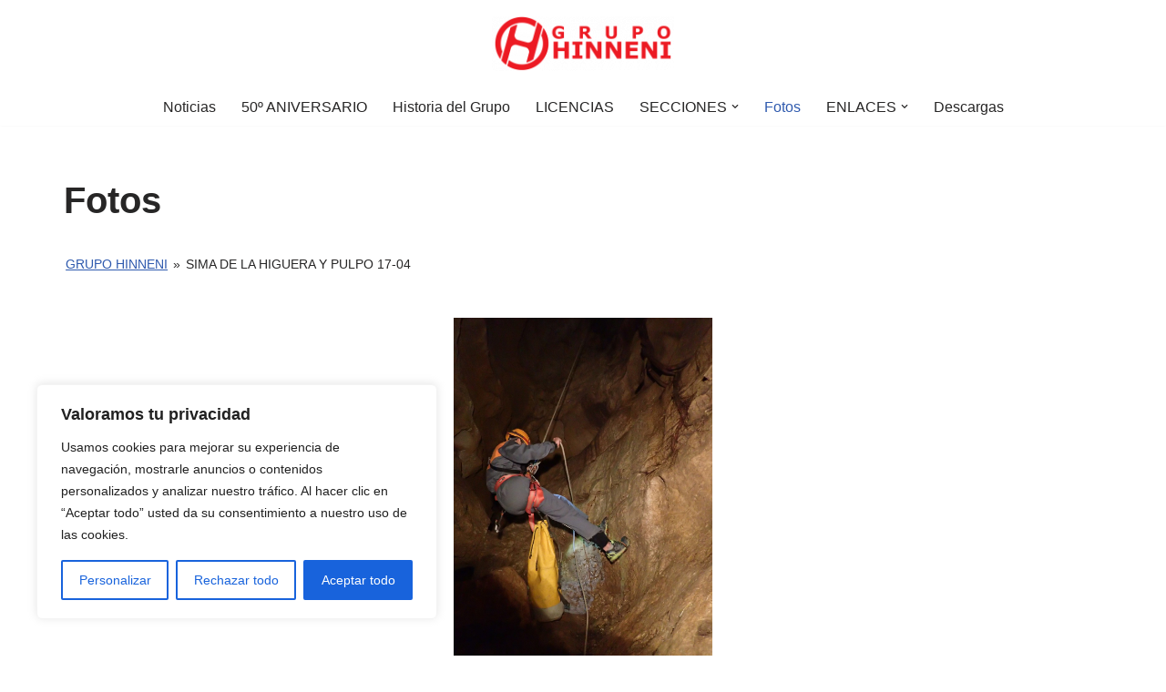

--- FILE ---
content_type: text/html; charset=UTF-8
request_url: http://www.grupohinneni.es/home/nggallery/grupo-hinneni/sima-de-la-higuera-y-pulpo-17-04/slideshow
body_size: 33534
content:
<!DOCTYPE html>
<html lang="es">

<head>
	
	<meta charset="UTF-8">
	<meta name="viewport" content="width=device-width, initial-scale=1, minimum-scale=1">
	<link rel="profile" href="http://gmpg.org/xfn/11">
		<title>Fotos &#8211; Grupo Hinneni</title>
<meta name='robots' content='max-image-preview:large' />

<!-- Open Graph Meta Tags generated by MashShare 4.0.47 - https://mashshare.net -->
<meta property="og:type" content="article" /> 
<meta property="og:title" content="Fotos" />
<meta property="og:url" content="http://www.grupohinneni.es/home/" />
<meta property="og:site_name" content="Grupo Hinneni" />
<meta property="article:published_time" content="2018-09-26T07:49:53+00:00" />
<meta property="article:modified_time" content="2025-12-25T12:13:19+00:00" />
<meta property="og:updated_time" content="2025-12-25T12:13:19+00:00" />
<!-- Open Graph Meta Tags generated by MashShare 4.0.47 - https://www.mashshare.net -->
<!-- Twitter Card generated by MashShare 4.0.47 - https://www.mashshare.net -->
<meta name="twitter:card" content="summary">
<meta name="twitter:title" content="Fotos">
<meta name="twitter:description" content="">
<!-- Twitter Card generated by MashShare 4.0.47 - https://www.mashshare.net -->

<link rel='dns-prefetch' href='//www.grupohinneni.es' />
<link rel="alternate" type="application/rss+xml" title="Grupo Hinneni &raquo; Feed" href="http://www.grupohinneni.es/feed/" />
<link rel="alternate" type="application/rss+xml" title="Grupo Hinneni &raquo; Feed de los comentarios" href="http://www.grupohinneni.es/comments/feed/" />
<link rel="alternate" type="text/calendar" title="Grupo Hinneni &raquo; iCal Feed" href="http://www.grupohinneni.es/events/?ical=1" />
<link rel="alternate" title="oEmbed (JSON)" type="application/json+oembed" href="http://www.grupohinneni.es/wp-json/oembed/1.0/embed?url=http%3A%2F%2Fwww.grupohinneni.es%2Fhome%2F" />
<link rel="alternate" title="oEmbed (XML)" type="text/xml+oembed" href="http://www.grupohinneni.es/wp-json/oembed/1.0/embed?url=http%3A%2F%2Fwww.grupohinneni.es%2Fhome%2F&#038;format=xml" />
		<!-- This site uses the Google Analytics by MonsterInsights plugin v9.11.1 - Using Analytics tracking - https://www.monsterinsights.com/ -->
							<script src="//www.googletagmanager.com/gtag/js?id=G-86YV0X57K2"  data-cfasync="false" data-wpfc-render="false" async></script>
			<script data-cfasync="false" data-wpfc-render="false">
				var mi_version = '9.11.1';
				var mi_track_user = true;
				var mi_no_track_reason = '';
								var MonsterInsightsDefaultLocations = {"page_location":"http:\/\/www.grupohinneni.es\/home\/"};
								if ( typeof MonsterInsightsPrivacyGuardFilter === 'function' ) {
					var MonsterInsightsLocations = (typeof MonsterInsightsExcludeQuery === 'object') ? MonsterInsightsPrivacyGuardFilter( MonsterInsightsExcludeQuery ) : MonsterInsightsPrivacyGuardFilter( MonsterInsightsDefaultLocations );
				} else {
					var MonsterInsightsLocations = (typeof MonsterInsightsExcludeQuery === 'object') ? MonsterInsightsExcludeQuery : MonsterInsightsDefaultLocations;
				}

								var disableStrs = [
										'ga-disable-G-86YV0X57K2',
									];

				/* Function to detect opted out users */
				function __gtagTrackerIsOptedOut() {
					for (var index = 0; index < disableStrs.length; index++) {
						if (document.cookie.indexOf(disableStrs[index] + '=true') > -1) {
							return true;
						}
					}

					return false;
				}

				/* Disable tracking if the opt-out cookie exists. */
				if (__gtagTrackerIsOptedOut()) {
					for (var index = 0; index < disableStrs.length; index++) {
						window[disableStrs[index]] = true;
					}
				}

				/* Opt-out function */
				function __gtagTrackerOptout() {
					for (var index = 0; index < disableStrs.length; index++) {
						document.cookie = disableStrs[index] + '=true; expires=Thu, 31 Dec 2099 23:59:59 UTC; path=/';
						window[disableStrs[index]] = true;
					}
				}

				if ('undefined' === typeof gaOptout) {
					function gaOptout() {
						__gtagTrackerOptout();
					}
				}
								window.dataLayer = window.dataLayer || [];

				window.MonsterInsightsDualTracker = {
					helpers: {},
					trackers: {},
				};
				if (mi_track_user) {
					function __gtagDataLayer() {
						dataLayer.push(arguments);
					}

					function __gtagTracker(type, name, parameters) {
						if (!parameters) {
							parameters = {};
						}

						if (parameters.send_to) {
							__gtagDataLayer.apply(null, arguments);
							return;
						}

						if (type === 'event') {
														parameters.send_to = monsterinsights_frontend.v4_id;
							var hookName = name;
							if (typeof parameters['event_category'] !== 'undefined') {
								hookName = parameters['event_category'] + ':' + name;
							}

							if (typeof MonsterInsightsDualTracker.trackers[hookName] !== 'undefined') {
								MonsterInsightsDualTracker.trackers[hookName](parameters);
							} else {
								__gtagDataLayer('event', name, parameters);
							}
							
						} else {
							__gtagDataLayer.apply(null, arguments);
						}
					}

					__gtagTracker('js', new Date());
					__gtagTracker('set', {
						'developer_id.dZGIzZG': true,
											});
					if ( MonsterInsightsLocations.page_location ) {
						__gtagTracker('set', MonsterInsightsLocations);
					}
										__gtagTracker('config', 'G-86YV0X57K2', {"forceSSL":"true","link_attribution":"true"} );
										window.gtag = __gtagTracker;										(function () {
						/* https://developers.google.com/analytics/devguides/collection/analyticsjs/ */
						/* ga and __gaTracker compatibility shim. */
						var noopfn = function () {
							return null;
						};
						var newtracker = function () {
							return new Tracker();
						};
						var Tracker = function () {
							return null;
						};
						var p = Tracker.prototype;
						p.get = noopfn;
						p.set = noopfn;
						p.send = function () {
							var args = Array.prototype.slice.call(arguments);
							args.unshift('send');
							__gaTracker.apply(null, args);
						};
						var __gaTracker = function () {
							var len = arguments.length;
							if (len === 0) {
								return;
							}
							var f = arguments[len - 1];
							if (typeof f !== 'object' || f === null || typeof f.hitCallback !== 'function') {
								if ('send' === arguments[0]) {
									var hitConverted, hitObject = false, action;
									if ('event' === arguments[1]) {
										if ('undefined' !== typeof arguments[3]) {
											hitObject = {
												'eventAction': arguments[3],
												'eventCategory': arguments[2],
												'eventLabel': arguments[4],
												'value': arguments[5] ? arguments[5] : 1,
											}
										}
									}
									if ('pageview' === arguments[1]) {
										if ('undefined' !== typeof arguments[2]) {
											hitObject = {
												'eventAction': 'page_view',
												'page_path': arguments[2],
											}
										}
									}
									if (typeof arguments[2] === 'object') {
										hitObject = arguments[2];
									}
									if (typeof arguments[5] === 'object') {
										Object.assign(hitObject, arguments[5]);
									}
									if ('undefined' !== typeof arguments[1].hitType) {
										hitObject = arguments[1];
										if ('pageview' === hitObject.hitType) {
											hitObject.eventAction = 'page_view';
										}
									}
									if (hitObject) {
										action = 'timing' === arguments[1].hitType ? 'timing_complete' : hitObject.eventAction;
										hitConverted = mapArgs(hitObject);
										__gtagTracker('event', action, hitConverted);
									}
								}
								return;
							}

							function mapArgs(args) {
								var arg, hit = {};
								var gaMap = {
									'eventCategory': 'event_category',
									'eventAction': 'event_action',
									'eventLabel': 'event_label',
									'eventValue': 'event_value',
									'nonInteraction': 'non_interaction',
									'timingCategory': 'event_category',
									'timingVar': 'name',
									'timingValue': 'value',
									'timingLabel': 'event_label',
									'page': 'page_path',
									'location': 'page_location',
									'title': 'page_title',
									'referrer' : 'page_referrer',
								};
								for (arg in args) {
																		if (!(!args.hasOwnProperty(arg) || !gaMap.hasOwnProperty(arg))) {
										hit[gaMap[arg]] = args[arg];
									} else {
										hit[arg] = args[arg];
									}
								}
								return hit;
							}

							try {
								f.hitCallback();
							} catch (ex) {
							}
						};
						__gaTracker.create = newtracker;
						__gaTracker.getByName = newtracker;
						__gaTracker.getAll = function () {
							return [];
						};
						__gaTracker.remove = noopfn;
						__gaTracker.loaded = true;
						window['__gaTracker'] = __gaTracker;
					})();
									} else {
										console.log("");
					(function () {
						function __gtagTracker() {
							return null;
						}

						window['__gtagTracker'] = __gtagTracker;
						window['gtag'] = __gtagTracker;
					})();
									}
			</script>
							<!-- / Google Analytics by MonsterInsights -->
		<style id='wp-img-auto-sizes-contain-inline-css'>
img:is([sizes=auto i],[sizes^="auto," i]){contain-intrinsic-size:3000px 1500px}
/*# sourceURL=wp-img-auto-sizes-contain-inline-css */
</style>
<link rel='stylesheet' id='sdm-styles-css' href='http://www.grupohinneni.es/wp-content/plugins/simple-download-monitor/css/sdm_wp_styles.css?ver=6.9' media='all' />
<link rel='stylesheet' id='elementor-tx-styles-css' href='http://www.grupohinneni.es/wp-content/plugins/templatesnext-toolkit/inc/el-widgets/assets/css/txel-addons.css?ver=1.0.1' media='all' />
<style id='wp-emoji-styles-inline-css'>

	img.wp-smiley, img.emoji {
		display: inline !important;
		border: none !important;
		box-shadow: none !important;
		height: 1em !important;
		width: 1em !important;
		margin: 0 0.07em !important;
		vertical-align: -0.1em !important;
		background: none !important;
		padding: 0 !important;
	}
/*# sourceURL=wp-emoji-styles-inline-css */
</style>
<link rel='stylesheet' id='wp-block-library-css' href='http://www.grupohinneni.es/wp-includes/css/dist/block-library/style.min.css?ver=6.9' media='all' />
<style id='classic-theme-styles-inline-css'>
/*! This file is auto-generated */
.wp-block-button__link{color:#fff;background-color:#32373c;border-radius:9999px;box-shadow:none;text-decoration:none;padding:calc(.667em + 2px) calc(1.333em + 2px);font-size:1.125em}.wp-block-file__button{background:#32373c;color:#fff;text-decoration:none}
/*# sourceURL=/wp-includes/css/classic-themes.min.css */
</style>
<style id='global-styles-inline-css'>
:root{--wp--preset--aspect-ratio--square: 1;--wp--preset--aspect-ratio--4-3: 4/3;--wp--preset--aspect-ratio--3-4: 3/4;--wp--preset--aspect-ratio--3-2: 3/2;--wp--preset--aspect-ratio--2-3: 2/3;--wp--preset--aspect-ratio--16-9: 16/9;--wp--preset--aspect-ratio--9-16: 9/16;--wp--preset--color--black: #000000;--wp--preset--color--cyan-bluish-gray: #abb8c3;--wp--preset--color--white: #ffffff;--wp--preset--color--pale-pink: #f78da7;--wp--preset--color--vivid-red: #cf2e2e;--wp--preset--color--luminous-vivid-orange: #ff6900;--wp--preset--color--luminous-vivid-amber: #fcb900;--wp--preset--color--light-green-cyan: #7bdcb5;--wp--preset--color--vivid-green-cyan: #00d084;--wp--preset--color--pale-cyan-blue: #8ed1fc;--wp--preset--color--vivid-cyan-blue: #0693e3;--wp--preset--color--vivid-purple: #9b51e0;--wp--preset--color--neve-link-color: var(--nv-primary-accent);--wp--preset--color--neve-link-hover-color: var(--nv-secondary-accent);--wp--preset--color--nv-site-bg: var(--nv-site-bg);--wp--preset--color--nv-light-bg: var(--nv-light-bg);--wp--preset--color--nv-dark-bg: var(--nv-dark-bg);--wp--preset--color--neve-text-color: var(--nv-text-color);--wp--preset--color--nv-text-dark-bg: var(--nv-text-dark-bg);--wp--preset--color--nv-c-1: var(--nv-c-1);--wp--preset--color--nv-c-2: var(--nv-c-2);--wp--preset--gradient--vivid-cyan-blue-to-vivid-purple: linear-gradient(135deg,rgb(6,147,227) 0%,rgb(155,81,224) 100%);--wp--preset--gradient--light-green-cyan-to-vivid-green-cyan: linear-gradient(135deg,rgb(122,220,180) 0%,rgb(0,208,130) 100%);--wp--preset--gradient--luminous-vivid-amber-to-luminous-vivid-orange: linear-gradient(135deg,rgb(252,185,0) 0%,rgb(255,105,0) 100%);--wp--preset--gradient--luminous-vivid-orange-to-vivid-red: linear-gradient(135deg,rgb(255,105,0) 0%,rgb(207,46,46) 100%);--wp--preset--gradient--very-light-gray-to-cyan-bluish-gray: linear-gradient(135deg,rgb(238,238,238) 0%,rgb(169,184,195) 100%);--wp--preset--gradient--cool-to-warm-spectrum: linear-gradient(135deg,rgb(74,234,220) 0%,rgb(151,120,209) 20%,rgb(207,42,186) 40%,rgb(238,44,130) 60%,rgb(251,105,98) 80%,rgb(254,248,76) 100%);--wp--preset--gradient--blush-light-purple: linear-gradient(135deg,rgb(255,206,236) 0%,rgb(152,150,240) 100%);--wp--preset--gradient--blush-bordeaux: linear-gradient(135deg,rgb(254,205,165) 0%,rgb(254,45,45) 50%,rgb(107,0,62) 100%);--wp--preset--gradient--luminous-dusk: linear-gradient(135deg,rgb(255,203,112) 0%,rgb(199,81,192) 50%,rgb(65,88,208) 100%);--wp--preset--gradient--pale-ocean: linear-gradient(135deg,rgb(255,245,203) 0%,rgb(182,227,212) 50%,rgb(51,167,181) 100%);--wp--preset--gradient--electric-grass: linear-gradient(135deg,rgb(202,248,128) 0%,rgb(113,206,126) 100%);--wp--preset--gradient--midnight: linear-gradient(135deg,rgb(2,3,129) 0%,rgb(40,116,252) 100%);--wp--preset--font-size--small: 13px;--wp--preset--font-size--medium: 20px;--wp--preset--font-size--large: 36px;--wp--preset--font-size--x-large: 42px;--wp--preset--spacing--20: 0.44rem;--wp--preset--spacing--30: 0.67rem;--wp--preset--spacing--40: 1rem;--wp--preset--spacing--50: 1.5rem;--wp--preset--spacing--60: 2.25rem;--wp--preset--spacing--70: 3.38rem;--wp--preset--spacing--80: 5.06rem;--wp--preset--shadow--natural: 6px 6px 9px rgba(0, 0, 0, 0.2);--wp--preset--shadow--deep: 12px 12px 50px rgba(0, 0, 0, 0.4);--wp--preset--shadow--sharp: 6px 6px 0px rgba(0, 0, 0, 0.2);--wp--preset--shadow--outlined: 6px 6px 0px -3px rgb(255, 255, 255), 6px 6px rgb(0, 0, 0);--wp--preset--shadow--crisp: 6px 6px 0px rgb(0, 0, 0);}:where(.is-layout-flex){gap: 0.5em;}:where(.is-layout-grid){gap: 0.5em;}body .is-layout-flex{display: flex;}.is-layout-flex{flex-wrap: wrap;align-items: center;}.is-layout-flex > :is(*, div){margin: 0;}body .is-layout-grid{display: grid;}.is-layout-grid > :is(*, div){margin: 0;}:where(.wp-block-columns.is-layout-flex){gap: 2em;}:where(.wp-block-columns.is-layout-grid){gap: 2em;}:where(.wp-block-post-template.is-layout-flex){gap: 1.25em;}:where(.wp-block-post-template.is-layout-grid){gap: 1.25em;}.has-black-color{color: var(--wp--preset--color--black) !important;}.has-cyan-bluish-gray-color{color: var(--wp--preset--color--cyan-bluish-gray) !important;}.has-white-color{color: var(--wp--preset--color--white) !important;}.has-pale-pink-color{color: var(--wp--preset--color--pale-pink) !important;}.has-vivid-red-color{color: var(--wp--preset--color--vivid-red) !important;}.has-luminous-vivid-orange-color{color: var(--wp--preset--color--luminous-vivid-orange) !important;}.has-luminous-vivid-amber-color{color: var(--wp--preset--color--luminous-vivid-amber) !important;}.has-light-green-cyan-color{color: var(--wp--preset--color--light-green-cyan) !important;}.has-vivid-green-cyan-color{color: var(--wp--preset--color--vivid-green-cyan) !important;}.has-pale-cyan-blue-color{color: var(--wp--preset--color--pale-cyan-blue) !important;}.has-vivid-cyan-blue-color{color: var(--wp--preset--color--vivid-cyan-blue) !important;}.has-vivid-purple-color{color: var(--wp--preset--color--vivid-purple) !important;}.has-neve-link-color-color{color: var(--wp--preset--color--neve-link-color) !important;}.has-neve-link-hover-color-color{color: var(--wp--preset--color--neve-link-hover-color) !important;}.has-nv-site-bg-color{color: var(--wp--preset--color--nv-site-bg) !important;}.has-nv-light-bg-color{color: var(--wp--preset--color--nv-light-bg) !important;}.has-nv-dark-bg-color{color: var(--wp--preset--color--nv-dark-bg) !important;}.has-neve-text-color-color{color: var(--wp--preset--color--neve-text-color) !important;}.has-nv-text-dark-bg-color{color: var(--wp--preset--color--nv-text-dark-bg) !important;}.has-nv-c-1-color{color: var(--wp--preset--color--nv-c-1) !important;}.has-nv-c-2-color{color: var(--wp--preset--color--nv-c-2) !important;}.has-black-background-color{background-color: var(--wp--preset--color--black) !important;}.has-cyan-bluish-gray-background-color{background-color: var(--wp--preset--color--cyan-bluish-gray) !important;}.has-white-background-color{background-color: var(--wp--preset--color--white) !important;}.has-pale-pink-background-color{background-color: var(--wp--preset--color--pale-pink) !important;}.has-vivid-red-background-color{background-color: var(--wp--preset--color--vivid-red) !important;}.has-luminous-vivid-orange-background-color{background-color: var(--wp--preset--color--luminous-vivid-orange) !important;}.has-luminous-vivid-amber-background-color{background-color: var(--wp--preset--color--luminous-vivid-amber) !important;}.has-light-green-cyan-background-color{background-color: var(--wp--preset--color--light-green-cyan) !important;}.has-vivid-green-cyan-background-color{background-color: var(--wp--preset--color--vivid-green-cyan) !important;}.has-pale-cyan-blue-background-color{background-color: var(--wp--preset--color--pale-cyan-blue) !important;}.has-vivid-cyan-blue-background-color{background-color: var(--wp--preset--color--vivid-cyan-blue) !important;}.has-vivid-purple-background-color{background-color: var(--wp--preset--color--vivid-purple) !important;}.has-neve-link-color-background-color{background-color: var(--wp--preset--color--neve-link-color) !important;}.has-neve-link-hover-color-background-color{background-color: var(--wp--preset--color--neve-link-hover-color) !important;}.has-nv-site-bg-background-color{background-color: var(--wp--preset--color--nv-site-bg) !important;}.has-nv-light-bg-background-color{background-color: var(--wp--preset--color--nv-light-bg) !important;}.has-nv-dark-bg-background-color{background-color: var(--wp--preset--color--nv-dark-bg) !important;}.has-neve-text-color-background-color{background-color: var(--wp--preset--color--neve-text-color) !important;}.has-nv-text-dark-bg-background-color{background-color: var(--wp--preset--color--nv-text-dark-bg) !important;}.has-nv-c-1-background-color{background-color: var(--wp--preset--color--nv-c-1) !important;}.has-nv-c-2-background-color{background-color: var(--wp--preset--color--nv-c-2) !important;}.has-black-border-color{border-color: var(--wp--preset--color--black) !important;}.has-cyan-bluish-gray-border-color{border-color: var(--wp--preset--color--cyan-bluish-gray) !important;}.has-white-border-color{border-color: var(--wp--preset--color--white) !important;}.has-pale-pink-border-color{border-color: var(--wp--preset--color--pale-pink) !important;}.has-vivid-red-border-color{border-color: var(--wp--preset--color--vivid-red) !important;}.has-luminous-vivid-orange-border-color{border-color: var(--wp--preset--color--luminous-vivid-orange) !important;}.has-luminous-vivid-amber-border-color{border-color: var(--wp--preset--color--luminous-vivid-amber) !important;}.has-light-green-cyan-border-color{border-color: var(--wp--preset--color--light-green-cyan) !important;}.has-vivid-green-cyan-border-color{border-color: var(--wp--preset--color--vivid-green-cyan) !important;}.has-pale-cyan-blue-border-color{border-color: var(--wp--preset--color--pale-cyan-blue) !important;}.has-vivid-cyan-blue-border-color{border-color: var(--wp--preset--color--vivid-cyan-blue) !important;}.has-vivid-purple-border-color{border-color: var(--wp--preset--color--vivid-purple) !important;}.has-neve-link-color-border-color{border-color: var(--wp--preset--color--neve-link-color) !important;}.has-neve-link-hover-color-border-color{border-color: var(--wp--preset--color--neve-link-hover-color) !important;}.has-nv-site-bg-border-color{border-color: var(--wp--preset--color--nv-site-bg) !important;}.has-nv-light-bg-border-color{border-color: var(--wp--preset--color--nv-light-bg) !important;}.has-nv-dark-bg-border-color{border-color: var(--wp--preset--color--nv-dark-bg) !important;}.has-neve-text-color-border-color{border-color: var(--wp--preset--color--neve-text-color) !important;}.has-nv-text-dark-bg-border-color{border-color: var(--wp--preset--color--nv-text-dark-bg) !important;}.has-nv-c-1-border-color{border-color: var(--wp--preset--color--nv-c-1) !important;}.has-nv-c-2-border-color{border-color: var(--wp--preset--color--nv-c-2) !important;}.has-vivid-cyan-blue-to-vivid-purple-gradient-background{background: var(--wp--preset--gradient--vivid-cyan-blue-to-vivid-purple) !important;}.has-light-green-cyan-to-vivid-green-cyan-gradient-background{background: var(--wp--preset--gradient--light-green-cyan-to-vivid-green-cyan) !important;}.has-luminous-vivid-amber-to-luminous-vivid-orange-gradient-background{background: var(--wp--preset--gradient--luminous-vivid-amber-to-luminous-vivid-orange) !important;}.has-luminous-vivid-orange-to-vivid-red-gradient-background{background: var(--wp--preset--gradient--luminous-vivid-orange-to-vivid-red) !important;}.has-very-light-gray-to-cyan-bluish-gray-gradient-background{background: var(--wp--preset--gradient--very-light-gray-to-cyan-bluish-gray) !important;}.has-cool-to-warm-spectrum-gradient-background{background: var(--wp--preset--gradient--cool-to-warm-spectrum) !important;}.has-blush-light-purple-gradient-background{background: var(--wp--preset--gradient--blush-light-purple) !important;}.has-blush-bordeaux-gradient-background{background: var(--wp--preset--gradient--blush-bordeaux) !important;}.has-luminous-dusk-gradient-background{background: var(--wp--preset--gradient--luminous-dusk) !important;}.has-pale-ocean-gradient-background{background: var(--wp--preset--gradient--pale-ocean) !important;}.has-electric-grass-gradient-background{background: var(--wp--preset--gradient--electric-grass) !important;}.has-midnight-gradient-background{background: var(--wp--preset--gradient--midnight) !important;}.has-small-font-size{font-size: var(--wp--preset--font-size--small) !important;}.has-medium-font-size{font-size: var(--wp--preset--font-size--medium) !important;}.has-large-font-size{font-size: var(--wp--preset--font-size--large) !important;}.has-x-large-font-size{font-size: var(--wp--preset--font-size--x-large) !important;}
:where(.wp-block-post-template.is-layout-flex){gap: 1.25em;}:where(.wp-block-post-template.is-layout-grid){gap: 1.25em;}
:where(.wp-block-term-template.is-layout-flex){gap: 1.25em;}:where(.wp-block-term-template.is-layout-grid){gap: 1.25em;}
:where(.wp-block-columns.is-layout-flex){gap: 2em;}:where(.wp-block-columns.is-layout-grid){gap: 2em;}
:root :where(.wp-block-pullquote){font-size: 1.5em;line-height: 1.6;}
/*# sourceURL=global-styles-inline-css */
</style>
<link rel='stylesheet' id='contact-form-7-css' href='http://www.grupohinneni.es/wp-content/plugins/contact-form-7/includes/css/styles.css?ver=6.1.4' media='all' />
<link rel='stylesheet' id='mashsb-styles-css' href='http://www.grupohinneni.es/wp-content/plugins/mashsharer/assets/css/mashsb.min.css?ver=4.0.47' media='all' />
<style id='mashsb-styles-inline-css'>
.mashsb-count {color:#cccccc;}@media only screen and (min-width:568px){.mashsb-buttons a {min-width: 177px;}}
/*# sourceURL=mashsb-styles-inline-css */
</style>
<link rel='stylesheet' id='font-awesome-css' href='http://www.grupohinneni.es/wp-content/plugins/elementor/assets/lib/font-awesome/css/font-awesome.min.css?ver=4.7.0' media='all' />
<link rel='stylesheet' id='owl-carousel-css' href='http://www.grupohinneni.es/wp-content/plugins/templatesnext-toolkit/css/owl.carousel.css?ver=2.2.1' media='all' />
<link rel='stylesheet' id='owl-carousel-transitions-css' href='http://www.grupohinneni.es/wp-content/plugins/templatesnext-toolkit/css/owl.transitions.css?ver=1.3.2' media='all' />
<link rel='stylesheet' id='colorbox-css' href='http://www.grupohinneni.es/wp-content/plugins/templatesnext-toolkit/css/colorbox.css?ver=1.5.14' media='all' />
<link rel='stylesheet' id='animate-css' href='http://www.grupohinneni.es/wp-content/plugins/templatesnext-toolkit/css/animate.css?ver=3.5.1' media='all' />
<link rel='stylesheet' id='tx-style-css' href='http://www.grupohinneni.es/wp-content/plugins/templatesnext-toolkit/css/tx-style.css?ver=1.01' media='all' />
<link rel='stylesheet' id='ngg_trigger_buttons-css' href='http://www.grupohinneni.es/wp-content/plugins/nextgen-gallery/static/GalleryDisplay/trigger_buttons.css?ver=4.0.3' media='all' />
<link rel='stylesheet' id='simplelightbox-0-css' href='http://www.grupohinneni.es/wp-content/plugins/nextgen-gallery/static/Lightbox/simplelightbox/simple-lightbox.css?ver=4.0.3' media='all' />
<link rel='stylesheet' id='fontawesome_v4_shim_style-css' href='http://www.grupohinneni.es/wp-content/plugins/nextgen-gallery/static/FontAwesome/css/v4-shims.min.css?ver=6.9' media='all' />
<link rel='stylesheet' id='fontawesome-css' href='http://www.grupohinneni.es/wp-content/plugins/nextgen-gallery/static/FontAwesome/css/all.min.css?ver=6.9' media='all' />
<link rel='stylesheet' id='nextgen_pagination_style-css' href='http://www.grupohinneni.es/wp-content/plugins/nextgen-gallery/static/GalleryDisplay/pagination_style.css?ver=4.0.3' media='all' />
<link rel='stylesheet' id='nextgen_basic_album_style-css' href='http://www.grupohinneni.es/wp-content/plugins/nextgen-gallery/static/Albums/nextgen_basic_album.css?ver=4.0.3' media='all' />
<link rel='stylesheet' id='nextgen_basic_album_breadcrumbs_style-css' href='http://www.grupohinneni.es/wp-content/plugins/nextgen-gallery/static/Albums/breadcrumbs.css?ver=4.0.3' media='all' />
<link rel='stylesheet' id='tribe-events-v2-single-skeleton-css' href='http://www.grupohinneni.es/wp-content/plugins/the-events-calendar/build/css/tribe-events-single-skeleton.css?ver=6.15.13.1' media='all' />
<link rel='stylesheet' id='tribe-events-v2-single-skeleton-full-css' href='http://www.grupohinneni.es/wp-content/plugins/the-events-calendar/build/css/tribe-events-single-full.css?ver=6.15.13.1' media='all' />
<link rel='stylesheet' id='tec-events-elementor-widgets-base-styles-css' href='http://www.grupohinneni.es/wp-content/plugins/the-events-calendar/build/css/integrations/plugins/elementor/widgets/widget-base.css?ver=6.15.13.1' media='all' />
<link rel='stylesheet' id='neve-style-css' href='http://www.grupohinneni.es/wp-content/themes/neve/style-main-new.min.css?ver=4.2.2' media='all' />
<style id='neve-style-inline-css'>
.is-menu-sidebar .header-menu-sidebar { visibility: visible; }.is-menu-sidebar.menu_sidebar_slide_left .header-menu-sidebar { transform: translate3d(0, 0, 0); left: 0; }.is-menu-sidebar.menu_sidebar_slide_right .header-menu-sidebar { transform: translate3d(0, 0, 0); right: 0; }.is-menu-sidebar.menu_sidebar_pull_right .header-menu-sidebar, .is-menu-sidebar.menu_sidebar_pull_left .header-menu-sidebar { transform: translateX(0); }.is-menu-sidebar.menu_sidebar_dropdown .header-menu-sidebar { height: auto; }.is-menu-sidebar.menu_sidebar_dropdown .header-menu-sidebar-inner { max-height: 400px; padding: 20px 0; }.is-menu-sidebar.menu_sidebar_full_canvas .header-menu-sidebar { opacity: 1; }.header-menu-sidebar .menu-item-nav-search:not(.floating) { pointer-events: none; }.header-menu-sidebar .menu-item-nav-search .is-menu-sidebar { pointer-events: unset; }@media screen and (max-width: 960px) { .builder-item.cr .item--inner { --textalign: center; --justify: center; } }
.nv-meta-list li.meta:not(:last-child):after { content:"/" }.nv-meta-list .no-mobile{
			display:none;
		}.nv-meta-list li.last::after{
			content: ""!important;
		}@media (min-width: 769px) {
			.nv-meta-list .no-mobile {
				display: inline-block;
			}
			.nv-meta-list li.last:not(:last-child)::after {
		 		content: "/" !important;
			}
		}
 :root{ --container: 748px;--postwidth:100%; --primarybtnbg: var(--nv-primary-accent); --primarybtnhoverbg: var(--nv-primary-accent); --primarybtncolor: #fff; --secondarybtncolor: var(--nv-primary-accent); --primarybtnhovercolor: #fff; --secondarybtnhovercolor: var(--nv-primary-accent);--primarybtnborderradius:3px;--secondarybtnborderradius:3px;--secondarybtnborderwidth:3px;--btnpadding:13px 15px;--primarybtnpadding:13px 15px;--secondarybtnpadding:calc(13px - 3px) calc(15px - 3px); --bodyfontfamily: Arial,Helvetica,sans-serif; --bodyfontsize: 15px; --bodylineheight: 1.6; --bodyletterspacing: 0px; --bodyfontweight: 400; --h1fontsize: 36px; --h1fontweight: 700; --h1lineheight: 1.2; --h1letterspacing: 0px; --h1texttransform: none; --h2fontsize: 28px; --h2fontweight: 700; --h2lineheight: 1.3; --h2letterspacing: 0px; --h2texttransform: none; --h3fontsize: 24px; --h3fontweight: 700; --h3lineheight: 1.4; --h3letterspacing: 0px; --h3texttransform: none; --h4fontsize: 20px; --h4fontweight: 700; --h4lineheight: 1.6; --h4letterspacing: 0px; --h4texttransform: none; --h5fontsize: 16px; --h5fontweight: 700; --h5lineheight: 1.6; --h5letterspacing: 0px; --h5texttransform: none; --h6fontsize: 14px; --h6fontweight: 700; --h6lineheight: 1.6; --h6letterspacing: 0px; --h6texttransform: none;--formfieldborderwidth:2px;--formfieldborderradius:3px; --formfieldbgcolor: var(--nv-site-bg); --formfieldbordercolor: #dddddd; --formfieldcolor: var(--nv-text-color);--formfieldpadding:10px 12px; } .nv-index-posts{ --borderradius:0px; } .single-post-container .alignfull > [class*="__inner-container"], .single-post-container .alignwide > [class*="__inner-container"]{ max-width:718px } .nv-meta-list{ --avatarsize: 20px; } .single .nv-meta-list{ --avatarsize: 20px; } .nv-post-cover{ --height: 250px;--padding:40px 15px;--justify: flex-start; --textalign: left; --valign: center; } .nv-post-cover .nv-title-meta-wrap, .nv-page-title-wrap, .entry-header{ --textalign: left; } .nv-is-boxed.nv-title-meta-wrap{ --padding:40px 15px; --bgcolor: var(--nv-dark-bg); } .nv-overlay{ --opacity: 50; --blendmode: normal; } .nv-is-boxed.nv-comments-wrap{ --padding:20px; } .nv-is-boxed.comment-respond{ --padding:20px; } .single:not(.single-product), .page{ --c-vspace:0 0 0 0;; } .scroll-to-top{ --color: var(--nv-text-dark-bg);--padding:8px 10px; --borderradius: 3px; --bgcolor: var(--nv-primary-accent); --hovercolor: var(--nv-text-dark-bg); --hoverbgcolor: var(--nv-primary-accent);--size:16px; } .global-styled{ --bgcolor: var(--nv-site-bg); } .header-top{ --rowbcolor: var(--nv-light-bg); --color: var(--nv-text-color); --bgcolor: var(--nv-site-bg); } .header-main{ --rowbcolor: var(--nv-light-bg); --color: var(--nv-text-color); --bgcolor: var(--nv-site-bg); } .header-bottom{ --rowbcolor: var(--nv-light-bg); --color: var(--nv-text-color); --bgcolor: var(--nv-site-bg); } .header-menu-sidebar-bg{ --justify: flex-start; --textalign: left;--flexg: 1;--wrapdropdownwidth: auto; --color: var(--nv-text-color); --bgcolor: var(--nv-site-bg); } .header-menu-sidebar{ width: 360px; } .builder-item--logo{ --maxwidth: 120px; --fs: 24px;--padding:10px 0;--margin:0; --textalign: center;--justify: center; } .builder-item--nav-icon,.header-menu-sidebar .close-sidebar-panel .navbar-toggle{ --borderradius:0; } .builder-item--nav-icon{ --label-margin:0 5px 0 0;;--padding:10px 15px;--margin:0; } .builder-item--primary-menu{ --hovercolor: var(--nv-secondary-accent); --hovertextcolor: var(--nv-text-color); --activecolor: var(--nv-primary-accent); --spacing: 20px; --height: 25px;--padding:0;--margin:0; --fontsize: 1em; --lineheight: 1.6; --letterspacing: 0px; --fontweight: 500; --texttransform: none; --iconsize: 1em; } .hfg-is-group.has-primary-menu .inherit-ff{ --inheritedfw: 500; } .footer-top-inner .row{ grid-template-columns:1fr 1fr 1fr; --valign: flex-start; } .footer-top{ --rowbcolor: var(--nv-light-bg); --color: var(--nv-text-color); --bgcolor: var(--nv-site-bg); } .footer-main-inner .row{ grid-template-columns:1fr 1fr 1fr; --valign: flex-start; } .footer-main{ --rowbcolor: var(--nv-light-bg); --color: var(--nv-text-color); --bgcolor: var(--nv-site-bg); } .footer-bottom-inner .row{ grid-template-columns:1fr 1fr 1fr; --valign: flex-start; } .footer-bottom{ --rowbcolor: var(--nv-light-bg); --color: var(--nv-text-dark-bg); --bgcolor: var(--nv-dark-bg); } @media(min-width: 576px){ :root{ --container: 992px;--postwidth:50%;--btnpadding:13px 15px;--primarybtnpadding:13px 15px;--secondarybtnpadding:calc(13px - 3px) calc(15px - 3px); --bodyfontsize: 16px; --bodylineheight: 1.6; --bodyletterspacing: 0px; --h1fontsize: 38px; --h1lineheight: 1.2; --h1letterspacing: 0px; --h2fontsize: 30px; --h2lineheight: 1.2; --h2letterspacing: 0px; --h3fontsize: 26px; --h3lineheight: 1.4; --h3letterspacing: 0px; --h4fontsize: 22px; --h4lineheight: 1.5; --h4letterspacing: 0px; --h5fontsize: 18px; --h5lineheight: 1.6; --h5letterspacing: 0px; --h6fontsize: 14px; --h6lineheight: 1.6; --h6letterspacing: 0px; } .single-post-container .alignfull > [class*="__inner-container"], .single-post-container .alignwide > [class*="__inner-container"]{ max-width:962px } .nv-meta-list{ --avatarsize: 20px; } .single .nv-meta-list{ --avatarsize: 20px; } .nv-post-cover{ --height: 320px;--padding:60px 30px;--justify: flex-start; --textalign: left; --valign: center; } .nv-post-cover .nv-title-meta-wrap, .nv-page-title-wrap, .entry-header{ --textalign: left; } .nv-is-boxed.nv-title-meta-wrap{ --padding:60px 30px; } .nv-is-boxed.nv-comments-wrap{ --padding:30px; } .nv-is-boxed.comment-respond{ --padding:30px; } .single:not(.single-product), .page{ --c-vspace:0 0 0 0;; } .scroll-to-top{ --padding:8px 10px;--size:16px; } .header-menu-sidebar-bg{ --justify: flex-start; --textalign: left;--flexg: 1;--wrapdropdownwidth: auto; } .header-menu-sidebar{ width: 360px; } .builder-item--logo{ --maxwidth: 120px; --fs: 24px;--padding:10px 0;--margin:0; --textalign: center;--justify: center; } .builder-item--nav-icon{ --label-margin:0 5px 0 0;;--padding:10px 15px;--margin:0; } .builder-item--primary-menu{ --spacing: 20px; --height: 25px;--padding:0;--margin:0; --fontsize: 1em; --lineheight: 1.6; --letterspacing: 0px; --iconsize: 1em; } }@media(min-width: 960px){ :root{ --container: 1170px;--postwidth:33.333333333333%;--btnpadding:13px 15px;--primarybtnpadding:13px 15px;--secondarybtnpadding:calc(13px - 3px) calc(15px - 3px); --bodyfontsize: 16px; --bodylineheight: 1.7; --bodyletterspacing: 0px; --h1fontsize: 40px; --h1lineheight: 1.1; --h1letterspacing: 0px; --h2fontsize: 32px; --h2lineheight: 1.2; --h2letterspacing: 0px; --h3fontsize: 28px; --h3lineheight: 1.4; --h3letterspacing: 0px; --h4fontsize: 24px; --h4lineheight: 1.5; --h4letterspacing: 0px; --h5fontsize: 20px; --h5lineheight: 1.6; --h5letterspacing: 0px; --h6fontsize: 16px; --h6lineheight: 1.6; --h6letterspacing: 0px; } body:not(.single):not(.archive):not(.blog):not(.search):not(.error404) .neve-main > .container .col, body.post-type-archive-course .neve-main > .container .col, body.post-type-archive-llms_membership .neve-main > .container .col{ max-width: 100%; } body:not(.single):not(.archive):not(.blog):not(.search):not(.error404) .nv-sidebar-wrap, body.post-type-archive-course .nv-sidebar-wrap, body.post-type-archive-llms_membership .nv-sidebar-wrap{ max-width: 0%; } .neve-main > .archive-container .nv-index-posts.col{ max-width: 100%; } .neve-main > .archive-container .nv-sidebar-wrap{ max-width: 0%; } .neve-main > .single-post-container .nv-single-post-wrap.col{ max-width: 70%; } .single-post-container .alignfull > [class*="__inner-container"], .single-post-container .alignwide > [class*="__inner-container"]{ max-width:789px } .container-fluid.single-post-container .alignfull > [class*="__inner-container"], .container-fluid.single-post-container .alignwide > [class*="__inner-container"]{ max-width:calc(70% + 15px) } .neve-main > .single-post-container .nv-sidebar-wrap{ max-width: 30%; } .nv-meta-list{ --avatarsize: 20px; } .single .nv-meta-list{ --avatarsize: 20px; } .nv-post-cover{ --height: 400px;--padding:60px 40px;--justify: flex-start; --textalign: left; --valign: center; } .nv-post-cover .nv-title-meta-wrap, .nv-page-title-wrap, .entry-header{ --textalign: left; } .nv-is-boxed.nv-title-meta-wrap{ --padding:60px 40px; } .nv-is-boxed.nv-comments-wrap{ --padding:40px; } .nv-is-boxed.comment-respond{ --padding:40px; } .single:not(.single-product), .page{ --c-vspace:0 0 0 0;; } .scroll-to-top{ --padding:8px 10px;--size:16px; } .header-menu-sidebar-bg{ --justify: flex-start; --textalign: left;--flexg: 1;--wrapdropdownwidth: auto; } .header-menu-sidebar{ width: 360px; } .builder-item--logo{ --maxwidth: 200px; --fs: 24px;--padding:10px 0;--margin:0; --textalign: center;--justify: center; } .builder-item--nav-icon{ --label-margin:0 5px 0 0;;--padding:10px 15px;--margin:0; } .builder-item--primary-menu{ --spacing: 20px; --height: 25px;--padding:0;--margin:0; --fontsize: 1em; --lineheight: 1.6; --letterspacing: 0px; --iconsize: 1em; } }.nv-content-wrap .elementor a:not(.button):not(.wp-block-file__button){ text-decoration: none; }.scroll-to-top {right: 20px; border: none; position: fixed; bottom: 30px; display: none; opacity: 0; visibility: hidden; transition: opacity 0.3s ease-in-out, visibility 0.3s ease-in-out; align-items: center; justify-content: center; z-index: 999; } @supports (-webkit-overflow-scrolling: touch) { .scroll-to-top { bottom: 74px; } } .scroll-to-top.image { background-position: center; } .scroll-to-top .scroll-to-top-image { width: 100%; height: 100%; } .scroll-to-top .scroll-to-top-label { margin: 0; padding: 5px; } .scroll-to-top:hover { text-decoration: none; } .scroll-to-top.scroll-to-top-left {left: 20px; right: unset;} .scroll-to-top.scroll-show-mobile { display: flex; } @media (min-width: 960px) { .scroll-to-top { display: flex; } }.scroll-to-top { color: var(--color); padding: var(--padding); border-radius: var(--borderradius); background: var(--bgcolor); } .scroll-to-top:hover, .scroll-to-top:focus { color: var(--hovercolor); background: var(--hoverbgcolor); } .scroll-to-top-icon, .scroll-to-top.image .scroll-to-top-image { width: var(--size); height: var(--size); } .scroll-to-top-image { background-image: var(--bgimage); background-size: cover; }:root{--nv-primary-accent:#2f5aae;--nv-secondary-accent:#2f5aae;--nv-site-bg:#ffffff;--nv-light-bg:#f4f5f7;--nv-dark-bg:#121212;--nv-text-color:#272626;--nv-text-dark-bg:#ffffff;--nv-c-1:#9463ae;--nv-c-2:#be574b;--nv-fallback-ff:Arial, Helvetica, sans-serif;}
:root{--e-global-color-nvprimaryaccent:#2f5aae;--e-global-color-nvsecondaryaccent:#2f5aae;--e-global-color-nvsitebg:#ffffff;--e-global-color-nvlightbg:#f4f5f7;--e-global-color-nvdarkbg:#121212;--e-global-color-nvtextcolor:#272626;--e-global-color-nvtextdarkbg:#ffffff;--e-global-color-nvc1:#9463ae;--e-global-color-nvc2:#be574b;}
/*# sourceURL=neve-style-inline-css */
</style>
<link rel='stylesheet' id='jquery-lazyloadxt-spinner-css-css' href='//www.grupohinneni.es/wp-content/plugins/a3-lazy-load/assets/css/jquery.lazyloadxt.spinner.css?ver=6.9' media='all' />
<script id="cookie-law-info-js-extra">
var _ckyConfig = {"_ipData":[],"_assetsURL":"http://www.grupohinneni.es/wp-content/plugins/cookie-law-info/lite/frontend/images/","_publicURL":"http://www.grupohinneni.es","_expiry":"365","_categories":[{"name":"Necesaria","slug":"necessary","isNecessary":true,"ccpaDoNotSell":true,"cookies":[],"active":true,"defaultConsent":{"gdpr":true,"ccpa":true}},{"name":"Funcional","slug":"functional","isNecessary":false,"ccpaDoNotSell":true,"cookies":[],"active":true,"defaultConsent":{"gdpr":false,"ccpa":false}},{"name":"Anal\u00edtica","slug":"analytics","isNecessary":false,"ccpaDoNotSell":true,"cookies":[],"active":true,"defaultConsent":{"gdpr":false,"ccpa":false}},{"name":"El rendimiento","slug":"performance","isNecessary":false,"ccpaDoNotSell":true,"cookies":[],"active":true,"defaultConsent":{"gdpr":false,"ccpa":false}},{"name":"Anuncio","slug":"advertisement","isNecessary":false,"ccpaDoNotSell":true,"cookies":[],"active":true,"defaultConsent":{"gdpr":false,"ccpa":false}}],"_activeLaw":"gdpr","_rootDomain":"","_block":"1","_showBanner":"1","_bannerConfig":{"settings":{"type":"box","preferenceCenterType":"popup","position":"bottom-left","applicableLaw":"gdpr"},"behaviours":{"reloadBannerOnAccept":false,"loadAnalyticsByDefault":false,"animations":{"onLoad":"animate","onHide":"sticky"}},"config":{"revisitConsent":{"status":true,"tag":"revisit-consent","position":"bottom-left","meta":{"url":"#"},"styles":{"background-color":"#0056A7"},"elements":{"title":{"type":"text","tag":"revisit-consent-title","status":true,"styles":{"color":"#0056a7"}}}},"preferenceCenter":{"toggle":{"status":true,"tag":"detail-category-toggle","type":"toggle","states":{"active":{"styles":{"background-color":"#1863DC"}},"inactive":{"styles":{"background-color":"#D0D5D2"}}}}},"categoryPreview":{"status":false,"toggle":{"status":true,"tag":"detail-category-preview-toggle","type":"toggle","states":{"active":{"styles":{"background-color":"#1863DC"}},"inactive":{"styles":{"background-color":"#D0D5D2"}}}}},"videoPlaceholder":{"status":true,"styles":{"background-color":"#000000","border-color":"#000000","color":"#ffffff"}},"readMore":{"status":false,"tag":"readmore-button","type":"link","meta":{"noFollow":true,"newTab":true},"styles":{"color":"#1863DC","background-color":"transparent","border-color":"transparent"}},"showMore":{"status":true,"tag":"show-desc-button","type":"button","styles":{"color":"#1863DC"}},"showLess":{"status":true,"tag":"hide-desc-button","type":"button","styles":{"color":"#1863DC"}},"alwaysActive":{"status":true,"tag":"always-active","styles":{"color":"#008000"}},"manualLinks":{"status":true,"tag":"manual-links","type":"link","styles":{"color":"#1863DC"}},"auditTable":{"status":true},"optOption":{"status":true,"toggle":{"status":true,"tag":"optout-option-toggle","type":"toggle","states":{"active":{"styles":{"background-color":"#1863dc"}},"inactive":{"styles":{"background-color":"#FFFFFF"}}}}}}},"_version":"3.3.9.1","_logConsent":"1","_tags":[{"tag":"accept-button","styles":{"color":"#FFFFFF","background-color":"#1863DC","border-color":"#1863DC"}},{"tag":"reject-button","styles":{"color":"#1863DC","background-color":"transparent","border-color":"#1863DC"}},{"tag":"settings-button","styles":{"color":"#1863DC","background-color":"transparent","border-color":"#1863DC"}},{"tag":"readmore-button","styles":{"color":"#1863DC","background-color":"transparent","border-color":"transparent"}},{"tag":"donotsell-button","styles":{"color":"#1863DC","background-color":"transparent","border-color":"transparent"}},{"tag":"show-desc-button","styles":{"color":"#1863DC"}},{"tag":"hide-desc-button","styles":{"color":"#1863DC"}},{"tag":"cky-always-active","styles":[]},{"tag":"cky-link","styles":[]},{"tag":"accept-button","styles":{"color":"#FFFFFF","background-color":"#1863DC","border-color":"#1863DC"}},{"tag":"revisit-consent","styles":{"background-color":"#0056A7"}}],"_shortCodes":[{"key":"cky_readmore","content":"\u003Ca href=\"#\" class=\"cky-policy\" aria-label=\"Pol\u00edtica de cookies\" target=\"_blank\" rel=\"noopener\" data-cky-tag=\"readmore-button\"\u003EPol\u00edtica de cookies\u003C/a\u003E","tag":"readmore-button","status":false,"attributes":{"rel":"nofollow","target":"_blank"}},{"key":"cky_show_desc","content":"\u003Cbutton class=\"cky-show-desc-btn\" data-cky-tag=\"show-desc-button\" aria-label=\"Mostrar m\u00e1s\"\u003EMostrar m\u00e1s\u003C/button\u003E","tag":"show-desc-button","status":true,"attributes":[]},{"key":"cky_hide_desc","content":"\u003Cbutton class=\"cky-show-desc-btn\" data-cky-tag=\"hide-desc-button\" aria-label=\"Mostrar menos\"\u003EMostrar menos\u003C/button\u003E","tag":"hide-desc-button","status":true,"attributes":[]},{"key":"cky_optout_show_desc","content":"[cky_optout_show_desc]","tag":"optout-show-desc-button","status":true,"attributes":[]},{"key":"cky_optout_hide_desc","content":"[cky_optout_hide_desc]","tag":"optout-hide-desc-button","status":true,"attributes":[]},{"key":"cky_category_toggle_label","content":"[cky_{{status}}_category_label] [cky_preference_{{category_slug}}_title]","tag":"","status":true,"attributes":[]},{"key":"cky_enable_category_label","content":"Permitir","tag":"","status":true,"attributes":[]},{"key":"cky_disable_category_label","content":"Desactivar","tag":"","status":true,"attributes":[]},{"key":"cky_video_placeholder","content":"\u003Cdiv class=\"video-placeholder-normal\" data-cky-tag=\"video-placeholder\" id=\"[UNIQUEID]\"\u003E\u003Cp class=\"video-placeholder-text-normal\" data-cky-tag=\"placeholder-title\"\u003EPor favor acepte el consentimiento de cookies\u003C/p\u003E\u003C/div\u003E","tag":"","status":true,"attributes":[]},{"key":"cky_enable_optout_label","content":"Permitir","tag":"","status":true,"attributes":[]},{"key":"cky_disable_optout_label","content":"Desactivar","tag":"","status":true,"attributes":[]},{"key":"cky_optout_toggle_label","content":"[cky_{{status}}_optout_label] [cky_optout_option_title]","tag":"","status":true,"attributes":[]},{"key":"cky_optout_option_title","content":"No vendan ni compartan mi informaci\u00f3n personal","tag":"","status":true,"attributes":[]},{"key":"cky_optout_close_label","content":"Cerca","tag":"","status":true,"attributes":[]},{"key":"cky_preference_close_label","content":"Cerca","tag":"","status":true,"attributes":[]}],"_rtl":"","_language":"es","_providersToBlock":[]};
var _ckyStyles = {"css":".cky-overlay{background: #000000; opacity: 0.4; position: fixed; top: 0; left: 0; width: 100%; height: 100%; z-index: 99999999;}.cky-hide{display: none;}.cky-btn-revisit-wrapper{display: flex; align-items: center; justify-content: center; background: #0056a7; width: 45px; height: 45px; border-radius: 50%; position: fixed; z-index: 999999; cursor: pointer;}.cky-revisit-bottom-left{bottom: 15px; left: 15px;}.cky-revisit-bottom-right{bottom: 15px; right: 15px;}.cky-btn-revisit-wrapper .cky-btn-revisit{display: flex; align-items: center; justify-content: center; background: none; border: none; cursor: pointer; position: relative; margin: 0; padding: 0;}.cky-btn-revisit-wrapper .cky-btn-revisit img{max-width: fit-content; margin: 0; height: 30px; width: 30px;}.cky-revisit-bottom-left:hover::before{content: attr(data-tooltip); position: absolute; background: #4e4b66; color: #ffffff; left: calc(100% + 7px); font-size: 12px; line-height: 16px; width: max-content; padding: 4px 8px; border-radius: 4px;}.cky-revisit-bottom-left:hover::after{position: absolute; content: \"\"; border: 5px solid transparent; left: calc(100% + 2px); border-left-width: 0; border-right-color: #4e4b66;}.cky-revisit-bottom-right:hover::before{content: attr(data-tooltip); position: absolute; background: #4e4b66; color: #ffffff; right: calc(100% + 7px); font-size: 12px; line-height: 16px; width: max-content; padding: 4px 8px; border-radius: 4px;}.cky-revisit-bottom-right:hover::after{position: absolute; content: \"\"; border: 5px solid transparent; right: calc(100% + 2px); border-right-width: 0; border-left-color: #4e4b66;}.cky-revisit-hide{display: none;}.cky-consent-container{position: fixed; width: 440px; box-sizing: border-box; z-index: 9999999; border-radius: 6px;}.cky-consent-container .cky-consent-bar{background: #ffffff; border: 1px solid; padding: 20px 26px; box-shadow: 0 -1px 10px 0 #acabab4d; border-radius: 6px;}.cky-box-bottom-left{bottom: 40px; left: 40px;}.cky-box-bottom-right{bottom: 40px; right: 40px;}.cky-box-top-left{top: 40px; left: 40px;}.cky-box-top-right{top: 40px; right: 40px;}.cky-custom-brand-logo-wrapper .cky-custom-brand-logo{width: 100px; height: auto; margin: 0 0 12px 0;}.cky-notice .cky-title{color: #212121; font-weight: 700; font-size: 18px; line-height: 24px; margin: 0 0 12px 0;}.cky-notice-des *,.cky-preference-content-wrapper *,.cky-accordion-header-des *,.cky-gpc-wrapper .cky-gpc-desc *{font-size: 14px;}.cky-notice-des{color: #212121; font-size: 14px; line-height: 24px; font-weight: 400;}.cky-notice-des img{height: 25px; width: 25px;}.cky-consent-bar .cky-notice-des p,.cky-gpc-wrapper .cky-gpc-desc p,.cky-preference-body-wrapper .cky-preference-content-wrapper p,.cky-accordion-header-wrapper .cky-accordion-header-des p,.cky-cookie-des-table li div:last-child p{color: inherit; margin-top: 0; overflow-wrap: break-word;}.cky-notice-des P:last-child,.cky-preference-content-wrapper p:last-child,.cky-cookie-des-table li div:last-child p:last-child,.cky-gpc-wrapper .cky-gpc-desc p:last-child{margin-bottom: 0;}.cky-notice-des a.cky-policy,.cky-notice-des button.cky-policy{font-size: 14px; color: #1863dc; white-space: nowrap; cursor: pointer; background: transparent; border: 1px solid; text-decoration: underline;}.cky-notice-des button.cky-policy{padding: 0;}.cky-notice-des a.cky-policy:focus-visible,.cky-notice-des button.cky-policy:focus-visible,.cky-preference-content-wrapper .cky-show-desc-btn:focus-visible,.cky-accordion-header .cky-accordion-btn:focus-visible,.cky-preference-header .cky-btn-close:focus-visible,.cky-switch input[type=\"checkbox\"]:focus-visible,.cky-footer-wrapper a:focus-visible,.cky-btn:focus-visible{outline: 2px solid #1863dc; outline-offset: 2px;}.cky-btn:focus:not(:focus-visible),.cky-accordion-header .cky-accordion-btn:focus:not(:focus-visible),.cky-preference-content-wrapper .cky-show-desc-btn:focus:not(:focus-visible),.cky-btn-revisit-wrapper .cky-btn-revisit:focus:not(:focus-visible),.cky-preference-header .cky-btn-close:focus:not(:focus-visible),.cky-consent-bar .cky-banner-btn-close:focus:not(:focus-visible){outline: 0;}button.cky-show-desc-btn:not(:hover):not(:active){color: #1863dc; background: transparent;}button.cky-accordion-btn:not(:hover):not(:active),button.cky-banner-btn-close:not(:hover):not(:active),button.cky-btn-revisit:not(:hover):not(:active),button.cky-btn-close:not(:hover):not(:active){background: transparent;}.cky-consent-bar button:hover,.cky-modal.cky-modal-open button:hover,.cky-consent-bar button:focus,.cky-modal.cky-modal-open button:focus{text-decoration: none;}.cky-notice-btn-wrapper{display: flex; justify-content: flex-start; align-items: center; flex-wrap: wrap; margin-top: 16px;}.cky-notice-btn-wrapper .cky-btn{text-shadow: none; box-shadow: none;}.cky-btn{flex: auto; max-width: 100%; font-size: 14px; font-family: inherit; line-height: 24px; padding: 8px; font-weight: 500; margin: 0 8px 0 0; border-radius: 2px; cursor: pointer; text-align: center; text-transform: none; min-height: 0;}.cky-btn:hover{opacity: 0.8;}.cky-btn-customize{color: #1863dc; background: transparent; border: 2px solid #1863dc;}.cky-btn-reject{color: #1863dc; background: transparent; border: 2px solid #1863dc;}.cky-btn-accept{background: #1863dc; color: #ffffff; border: 2px solid #1863dc;}.cky-btn:last-child{margin-right: 0;}@media (max-width: 576px){.cky-box-bottom-left{bottom: 0; left: 0;}.cky-box-bottom-right{bottom: 0; right: 0;}.cky-box-top-left{top: 0; left: 0;}.cky-box-top-right{top: 0; right: 0;}}@media (max-width: 440px){.cky-box-bottom-left, .cky-box-bottom-right, .cky-box-top-left, .cky-box-top-right{width: 100%; max-width: 100%;}.cky-consent-container .cky-consent-bar{padding: 20px 0;}.cky-custom-brand-logo-wrapper, .cky-notice .cky-title, .cky-notice-des, .cky-notice-btn-wrapper{padding: 0 24px;}.cky-notice-des{max-height: 40vh; overflow-y: scroll;}.cky-notice-btn-wrapper{flex-direction: column; margin-top: 0;}.cky-btn{width: 100%; margin: 10px 0 0 0;}.cky-notice-btn-wrapper .cky-btn-customize{order: 2;}.cky-notice-btn-wrapper .cky-btn-reject{order: 3;}.cky-notice-btn-wrapper .cky-btn-accept{order: 1; margin-top: 16px;}}@media (max-width: 352px){.cky-notice .cky-title{font-size: 16px;}.cky-notice-des *{font-size: 12px;}.cky-notice-des, .cky-btn{font-size: 12px;}}.cky-modal.cky-modal-open{display: flex; visibility: visible; -webkit-transform: translate(-50%, -50%); -moz-transform: translate(-50%, -50%); -ms-transform: translate(-50%, -50%); -o-transform: translate(-50%, -50%); transform: translate(-50%, -50%); top: 50%; left: 50%; transition: all 1s ease;}.cky-modal{box-shadow: 0 32px 68px rgba(0, 0, 0, 0.3); margin: 0 auto; position: fixed; max-width: 100%; background: #ffffff; top: 50%; box-sizing: border-box; border-radius: 6px; z-index: 999999999; color: #212121; -webkit-transform: translate(-50%, 100%); -moz-transform: translate(-50%, 100%); -ms-transform: translate(-50%, 100%); -o-transform: translate(-50%, 100%); transform: translate(-50%, 100%); visibility: hidden; transition: all 0s ease;}.cky-preference-center{max-height: 79vh; overflow: hidden; width: 845px; overflow: hidden; flex: 1 1 0; display: flex; flex-direction: column; border-radius: 6px;}.cky-preference-header{display: flex; align-items: center; justify-content: space-between; padding: 22px 24px; border-bottom: 1px solid;}.cky-preference-header .cky-preference-title{font-size: 18px; font-weight: 700; line-height: 24px;}.cky-preference-header .cky-btn-close{margin: 0; cursor: pointer; vertical-align: middle; padding: 0; background: none; border: none; width: auto; height: auto; min-height: 0; line-height: 0; text-shadow: none; box-shadow: none;}.cky-preference-header .cky-btn-close img{margin: 0; height: 10px; width: 10px;}.cky-preference-body-wrapper{padding: 0 24px; flex: 1; overflow: auto; box-sizing: border-box;}.cky-preference-content-wrapper,.cky-gpc-wrapper .cky-gpc-desc{font-size: 14px; line-height: 24px; font-weight: 400; padding: 12px 0;}.cky-preference-content-wrapper{border-bottom: 1px solid;}.cky-preference-content-wrapper img{height: 25px; width: 25px;}.cky-preference-content-wrapper .cky-show-desc-btn{font-size: 14px; font-family: inherit; color: #1863dc; text-decoration: none; line-height: 24px; padding: 0; margin: 0; white-space: nowrap; cursor: pointer; background: transparent; border-color: transparent; text-transform: none; min-height: 0; text-shadow: none; box-shadow: none;}.cky-accordion-wrapper{margin-bottom: 10px;}.cky-accordion{border-bottom: 1px solid;}.cky-accordion:last-child{border-bottom: none;}.cky-accordion .cky-accordion-item{display: flex; margin-top: 10px;}.cky-accordion .cky-accordion-body{display: none;}.cky-accordion.cky-accordion-active .cky-accordion-body{display: block; padding: 0 22px; margin-bottom: 16px;}.cky-accordion-header-wrapper{cursor: pointer; width: 100%;}.cky-accordion-item .cky-accordion-header{display: flex; justify-content: space-between; align-items: center;}.cky-accordion-header .cky-accordion-btn{font-size: 16px; font-family: inherit; color: #212121; line-height: 24px; background: none; border: none; font-weight: 700; padding: 0; margin: 0; cursor: pointer; text-transform: none; min-height: 0; text-shadow: none; box-shadow: none;}.cky-accordion-header .cky-always-active{color: #008000; font-weight: 600; line-height: 24px; font-size: 14px;}.cky-accordion-header-des{font-size: 14px; line-height: 24px; margin: 10px 0 16px 0;}.cky-accordion-chevron{margin-right: 22px; position: relative; cursor: pointer;}.cky-accordion-chevron-hide{display: none;}.cky-accordion .cky-accordion-chevron i::before{content: \"\"; position: absolute; border-right: 1.4px solid; border-bottom: 1.4px solid; border-color: inherit; height: 6px; width: 6px; -webkit-transform: rotate(-45deg); -moz-transform: rotate(-45deg); -ms-transform: rotate(-45deg); -o-transform: rotate(-45deg); transform: rotate(-45deg); transition: all 0.2s ease-in-out; top: 8px;}.cky-accordion.cky-accordion-active .cky-accordion-chevron i::before{-webkit-transform: rotate(45deg); -moz-transform: rotate(45deg); -ms-transform: rotate(45deg); -o-transform: rotate(45deg); transform: rotate(45deg);}.cky-audit-table{background: #f4f4f4; border-radius: 6px;}.cky-audit-table .cky-empty-cookies-text{color: inherit; font-size: 12px; line-height: 24px; margin: 0; padding: 10px;}.cky-audit-table .cky-cookie-des-table{font-size: 12px; line-height: 24px; font-weight: normal; padding: 15px 10px; border-bottom: 1px solid; border-bottom-color: inherit; margin: 0;}.cky-audit-table .cky-cookie-des-table:last-child{border-bottom: none;}.cky-audit-table .cky-cookie-des-table li{list-style-type: none; display: flex; padding: 3px 0;}.cky-audit-table .cky-cookie-des-table li:first-child{padding-top: 0;}.cky-cookie-des-table li div:first-child{width: 100px; font-weight: 600; word-break: break-word; word-wrap: break-word;}.cky-cookie-des-table li div:last-child{flex: 1; word-break: break-word; word-wrap: break-word; margin-left: 8px;}.cky-footer-shadow{display: block; width: 100%; height: 40px; background: linear-gradient(180deg, rgba(255, 255, 255, 0) 0%, #ffffff 100%); position: absolute; bottom: calc(100% - 1px);}.cky-footer-wrapper{position: relative;}.cky-prefrence-btn-wrapper{display: flex; flex-wrap: wrap; align-items: center; justify-content: center; padding: 22px 24px; border-top: 1px solid;}.cky-prefrence-btn-wrapper .cky-btn{flex: auto; max-width: 100%; text-shadow: none; box-shadow: none;}.cky-btn-preferences{color: #1863dc; background: transparent; border: 2px solid #1863dc;}.cky-preference-header,.cky-preference-body-wrapper,.cky-preference-content-wrapper,.cky-accordion-wrapper,.cky-accordion,.cky-accordion-wrapper,.cky-footer-wrapper,.cky-prefrence-btn-wrapper{border-color: inherit;}@media (max-width: 845px){.cky-modal{max-width: calc(100% - 16px);}}@media (max-width: 576px){.cky-modal{max-width: 100%;}.cky-preference-center{max-height: 100vh;}.cky-prefrence-btn-wrapper{flex-direction: column;}.cky-accordion.cky-accordion-active .cky-accordion-body{padding-right: 0;}.cky-prefrence-btn-wrapper .cky-btn{width: 100%; margin: 10px 0 0 0;}.cky-prefrence-btn-wrapper .cky-btn-reject{order: 3;}.cky-prefrence-btn-wrapper .cky-btn-accept{order: 1; margin-top: 0;}.cky-prefrence-btn-wrapper .cky-btn-preferences{order: 2;}}@media (max-width: 425px){.cky-accordion-chevron{margin-right: 15px;}.cky-notice-btn-wrapper{margin-top: 0;}.cky-accordion.cky-accordion-active .cky-accordion-body{padding: 0 15px;}}@media (max-width: 352px){.cky-preference-header .cky-preference-title{font-size: 16px;}.cky-preference-header{padding: 16px 24px;}.cky-preference-content-wrapper *, .cky-accordion-header-des *{font-size: 12px;}.cky-preference-content-wrapper, .cky-preference-content-wrapper .cky-show-more, .cky-accordion-header .cky-always-active, .cky-accordion-header-des, .cky-preference-content-wrapper .cky-show-desc-btn, .cky-notice-des a.cky-policy{font-size: 12px;}.cky-accordion-header .cky-accordion-btn{font-size: 14px;}}.cky-switch{display: flex;}.cky-switch input[type=\"checkbox\"]{position: relative; width: 44px; height: 24px; margin: 0; background: #d0d5d2; -webkit-appearance: none; border-radius: 50px; cursor: pointer; outline: 0; border: none; top: 0;}.cky-switch input[type=\"checkbox\"]:checked{background: #1863dc;}.cky-switch input[type=\"checkbox\"]:before{position: absolute; content: \"\"; height: 20px; width: 20px; left: 2px; bottom: 2px; border-radius: 50%; background-color: white; -webkit-transition: 0.4s; transition: 0.4s; margin: 0;}.cky-switch input[type=\"checkbox\"]:after{display: none;}.cky-switch input[type=\"checkbox\"]:checked:before{-webkit-transform: translateX(20px); -ms-transform: translateX(20px); transform: translateX(20px);}@media (max-width: 425px){.cky-switch input[type=\"checkbox\"]{width: 38px; height: 21px;}.cky-switch input[type=\"checkbox\"]:before{height: 17px; width: 17px;}.cky-switch input[type=\"checkbox\"]:checked:before{-webkit-transform: translateX(17px); -ms-transform: translateX(17px); transform: translateX(17px);}}.cky-consent-bar .cky-banner-btn-close{position: absolute; right: 9px; top: 5px; background: none; border: none; cursor: pointer; padding: 0; margin: 0; min-height: 0; line-height: 0; height: auto; width: auto; text-shadow: none; box-shadow: none;}.cky-consent-bar .cky-banner-btn-close img{height: 9px; width: 9px; margin: 0;}.cky-notice-group{font-size: 14px; line-height: 24px; font-weight: 400; color: #212121;}.cky-notice-btn-wrapper .cky-btn-do-not-sell{font-size: 14px; line-height: 24px; padding: 6px 0; margin: 0; font-weight: 500; background: none; border-radius: 2px; border: none; cursor: pointer; text-align: left; color: #1863dc; background: transparent; border-color: transparent; box-shadow: none; text-shadow: none;}.cky-consent-bar .cky-banner-btn-close:focus-visible,.cky-notice-btn-wrapper .cky-btn-do-not-sell:focus-visible,.cky-opt-out-btn-wrapper .cky-btn:focus-visible,.cky-opt-out-checkbox-wrapper input[type=\"checkbox\"].cky-opt-out-checkbox:focus-visible{outline: 2px solid #1863dc; outline-offset: 2px;}@media (max-width: 440px){.cky-consent-container{width: 100%;}}@media (max-width: 352px){.cky-notice-des a.cky-policy, .cky-notice-btn-wrapper .cky-btn-do-not-sell{font-size: 12px;}}.cky-opt-out-wrapper{padding: 12px 0;}.cky-opt-out-wrapper .cky-opt-out-checkbox-wrapper{display: flex; align-items: center;}.cky-opt-out-checkbox-wrapper .cky-opt-out-checkbox-label{font-size: 16px; font-weight: 700; line-height: 24px; margin: 0 0 0 12px; cursor: pointer;}.cky-opt-out-checkbox-wrapper input[type=\"checkbox\"].cky-opt-out-checkbox{background-color: #ffffff; border: 1px solid black; width: 20px; height: 18.5px; margin: 0; -webkit-appearance: none; position: relative; display: flex; align-items: center; justify-content: center; border-radius: 2px; cursor: pointer;}.cky-opt-out-checkbox-wrapper input[type=\"checkbox\"].cky-opt-out-checkbox:checked{background-color: #1863dc; border: none;}.cky-opt-out-checkbox-wrapper input[type=\"checkbox\"].cky-opt-out-checkbox:checked::after{left: 6px; bottom: 4px; width: 7px; height: 13px; border: solid #ffffff; border-width: 0 3px 3px 0; border-radius: 2px; -webkit-transform: rotate(45deg); -ms-transform: rotate(45deg); transform: rotate(45deg); content: \"\"; position: absolute; box-sizing: border-box;}.cky-opt-out-checkbox-wrapper.cky-disabled .cky-opt-out-checkbox-label,.cky-opt-out-checkbox-wrapper.cky-disabled input[type=\"checkbox\"].cky-opt-out-checkbox{cursor: no-drop;}.cky-gpc-wrapper{margin: 0 0 0 32px;}.cky-footer-wrapper .cky-opt-out-btn-wrapper{display: flex; flex-wrap: wrap; align-items: center; justify-content: center; padding: 22px 24px;}.cky-opt-out-btn-wrapper .cky-btn{flex: auto; max-width: 100%; text-shadow: none; box-shadow: none;}.cky-opt-out-btn-wrapper .cky-btn-cancel{border: 1px solid #dedfe0; background: transparent; color: #858585;}.cky-opt-out-btn-wrapper .cky-btn-confirm{background: #1863dc; color: #ffffff; border: 1px solid #1863dc;}@media (max-width: 352px){.cky-opt-out-checkbox-wrapper .cky-opt-out-checkbox-label{font-size: 14px;}.cky-gpc-wrapper .cky-gpc-desc, .cky-gpc-wrapper .cky-gpc-desc *{font-size: 12px;}.cky-opt-out-checkbox-wrapper input[type=\"checkbox\"].cky-opt-out-checkbox{width: 16px; height: 16px;}.cky-opt-out-checkbox-wrapper input[type=\"checkbox\"].cky-opt-out-checkbox:checked::after{left: 5px; bottom: 4px; width: 3px; height: 9px;}.cky-gpc-wrapper{margin: 0 0 0 28px;}}.video-placeholder-youtube{background-size: 100% 100%; background-position: center; background-repeat: no-repeat; background-color: #b2b0b059; position: relative; display: flex; align-items: center; justify-content: center; max-width: 100%;}.video-placeholder-text-youtube{text-align: center; align-items: center; padding: 10px 16px; background-color: #000000cc; color: #ffffff; border: 1px solid; border-radius: 2px; cursor: pointer;}.video-placeholder-normal{background-image: url(\"/wp-content/plugins/cookie-law-info/lite/frontend/images/placeholder.svg\"); background-size: 80px; background-position: center; background-repeat: no-repeat; background-color: #b2b0b059; position: relative; display: flex; align-items: flex-end; justify-content: center; max-width: 100%;}.video-placeholder-text-normal{align-items: center; padding: 10px 16px; text-align: center; border: 1px solid; border-radius: 2px; cursor: pointer;}.cky-rtl{direction: rtl; text-align: right;}.cky-rtl .cky-banner-btn-close{left: 9px; right: auto;}.cky-rtl .cky-notice-btn-wrapper .cky-btn:last-child{margin-right: 8px;}.cky-rtl .cky-notice-btn-wrapper .cky-btn:first-child{margin-right: 0;}.cky-rtl .cky-notice-btn-wrapper{margin-left: 0; margin-right: 15px;}.cky-rtl .cky-prefrence-btn-wrapper .cky-btn{margin-right: 8px;}.cky-rtl .cky-prefrence-btn-wrapper .cky-btn:first-child{margin-right: 0;}.cky-rtl .cky-accordion .cky-accordion-chevron i::before{border: none; border-left: 1.4px solid; border-top: 1.4px solid; left: 12px;}.cky-rtl .cky-accordion.cky-accordion-active .cky-accordion-chevron i::before{-webkit-transform: rotate(-135deg); -moz-transform: rotate(-135deg); -ms-transform: rotate(-135deg); -o-transform: rotate(-135deg); transform: rotate(-135deg);}@media (max-width: 768px){.cky-rtl .cky-notice-btn-wrapper{margin-right: 0;}}@media (max-width: 576px){.cky-rtl .cky-notice-btn-wrapper .cky-btn:last-child{margin-right: 0;}.cky-rtl .cky-prefrence-btn-wrapper .cky-btn{margin-right: 0;}.cky-rtl .cky-accordion.cky-accordion-active .cky-accordion-body{padding: 0 22px 0 0;}}@media (max-width: 425px){.cky-rtl .cky-accordion.cky-accordion-active .cky-accordion-body{padding: 0 15px 0 0;}}.cky-rtl .cky-opt-out-btn-wrapper .cky-btn{margin-right: 12px;}.cky-rtl .cky-opt-out-btn-wrapper .cky-btn:first-child{margin-right: 0;}.cky-rtl .cky-opt-out-checkbox-wrapper .cky-opt-out-checkbox-label{margin: 0 12px 0 0;}"};
//# sourceURL=cookie-law-info-js-extra
</script>
<script src="http://www.grupohinneni.es/wp-content/plugins/cookie-law-info/lite/frontend/js/script.min.js?ver=3.3.9.1" id="cookie-law-info-js"></script>
<script src="http://www.grupohinneni.es/wp-content/plugins/google-analytics-for-wordpress/assets/js/frontend-gtag.min.js?ver=9.11.1" id="monsterinsights-frontend-script-js" async data-wp-strategy="async"></script>
<script data-cfasync="false" data-wpfc-render="false" id='monsterinsights-frontend-script-js-extra'>var monsterinsights_frontend = {"js_events_tracking":"true","download_extensions":"doc,pdf,ppt,zip,xls,docx,pptx,xlsx","inbound_paths":"[{\"path\":\"\\\/go\\\/\",\"label\":\"affiliate\"},{\"path\":\"\\\/recommend\\\/\",\"label\":\"affiliate\"}]","home_url":"http:\/\/www.grupohinneni.es","hash_tracking":"false","v4_id":"G-86YV0X57K2"};</script>
<script src="http://www.grupohinneni.es/wp-includes/js/jquery/jquery.min.js?ver=3.7.1" id="jquery-core-js"></script>
<script src="http://www.grupohinneni.es/wp-includes/js/jquery/jquery-migrate.min.js?ver=3.4.1" id="jquery-migrate-js"></script>
<script id="mashsb-js-extra">
var mashsb = {"shares":"0","round_shares":"1","animate_shares":"0","dynamic_buttons":"0","share_url":"http://www.grupohinneni.es/home/","title":"Fotos","image":null,"desc":"","hashtag":"","subscribe":"content","subscribe_url":"","activestatus":"1","singular":"1","twitter_popup":"1","refresh":"0","nonce":"0bfd9fe063","postid":"307","servertime":"1768976022","ajaxurl":"http://www.grupohinneni.es/wp-admin/admin-ajax.php"};
//# sourceURL=mashsb-js-extra
</script>
<script src="http://www.grupohinneni.es/wp-content/plugins/mashsharer/assets/js/mashsb.min.js?ver=4.0.47" id="mashsb-js"></script>
<script id="sdm-scripts-js-extra">
var sdm_ajax_script = {"ajaxurl":"http://www.grupohinneni.es/wp-admin/admin-ajax.php"};
//# sourceURL=sdm-scripts-js-extra
</script>
<script src="http://www.grupohinneni.es/wp-content/plugins/simple-download-monitor/js/sdm_wp_scripts.js?ver=6.9" id="sdm-scripts-js"></script>
<script id="photocrati_ajax-js-extra">
var photocrati_ajax = {"url":"http://www.grupohinneni.es/index.php?photocrati_ajax=1","rest_url":"http://www.grupohinneni.es/wp-json/","wp_home_url":"http://www.grupohinneni.es","wp_site_url":"http://www.grupohinneni.es","wp_root_url":"http://www.grupohinneni.es","wp_plugins_url":"http://www.grupohinneni.es/wp-content/plugins","wp_content_url":"http://www.grupohinneni.es/wp-content","wp_includes_url":"http://www.grupohinneni.es/wp-includes/","ngg_param_slug":"nggallery","rest_nonce":"6be1ac6ea5"};
//# sourceURL=photocrati_ajax-js-extra
</script>
<script src="http://www.grupohinneni.es/wp-content/plugins/nextgen-gallery/static/Legacy/ajax.min.js?ver=4.0.3" id="photocrati_ajax-js"></script>
<script src="http://www.grupohinneni.es/wp-content/plugins/nextgen-gallery/static/FontAwesome/js/v4-shims.min.js?ver=5.3.1" id="fontawesome_v4_shim-js"></script>
<script defer crossorigin="anonymous" data-auto-replace-svg="false" data-keep-original-source="false" data-search-pseudo-elements src="http://www.grupohinneni.es/wp-content/plugins/nextgen-gallery/static/FontAwesome/js/all.min.js?ver=5.3.1" id="fontawesome-js"></script>
<script src="http://www.grupohinneni.es/wp-content/plugins/nextgen-gallery/static/Albums/init.js?ver=4.0.3" id="nextgen_basic_album_script-js"></script>
<script src="http://www.grupohinneni.es/wp-content/plugins/nextgen-gallery/static/GalleryDisplay/shave.js?ver=4.0.3" id="shave.js-js"></script>
<link rel="https://api.w.org/" href="http://www.grupohinneni.es/wp-json/" /><link rel="alternate" title="JSON" type="application/json" href="http://www.grupohinneni.es/wp-json/wp/v2/pages/307" /><link rel="EditURI" type="application/rsd+xml" title="RSD" href="http://www.grupohinneni.es/xmlrpc.php?rsd" />
<link rel="canonical" href="http://www.grupohinneni.es/home/" />
<link rel='shortlink' href='http://www.grupohinneni.es/?p=307' />
<style id="cky-style-inline">[data-cky-tag]{visibility:hidden;}</style><meta name="tec-api-version" content="v1"><meta name="tec-api-origin" content="http://www.grupohinneni.es"><link rel="alternate" href="http://www.grupohinneni.es/wp-json/tribe/events/v1/" /><meta name="generator" content="Elementor 3.34.1; features: additional_custom_breakpoints; settings: css_print_method-external, google_font-enabled, font_display-swap">
			<style>
				.e-con.e-parent:nth-of-type(n+4):not(.e-lazyloaded):not(.e-no-lazyload),
				.e-con.e-parent:nth-of-type(n+4):not(.e-lazyloaded):not(.e-no-lazyload) * {
					background-image: none !important;
				}
				@media screen and (max-height: 1024px) {
					.e-con.e-parent:nth-of-type(n+3):not(.e-lazyloaded):not(.e-no-lazyload),
					.e-con.e-parent:nth-of-type(n+3):not(.e-lazyloaded):not(.e-no-lazyload) * {
						background-image: none !important;
					}
				}
				@media screen and (max-height: 640px) {
					.e-con.e-parent:nth-of-type(n+2):not(.e-lazyloaded):not(.e-no-lazyload),
					.e-con.e-parent:nth-of-type(n+2):not(.e-lazyloaded):not(.e-no-lazyload) * {
						background-image: none !important;
					}
				}
			</style>
			<link rel="icon" href="http://www.grupohinneni.es/wp-content/uploads/2020/04/cropped-Anagrama-jpg-scaled-1-32x32.jpg" sizes="32x32" />
<link rel="icon" href="http://www.grupohinneni.es/wp-content/uploads/2020/04/cropped-Anagrama-jpg-scaled-1-192x192.jpg" sizes="192x192" />
<link rel="apple-touch-icon" href="http://www.grupohinneni.es/wp-content/uploads/2020/04/cropped-Anagrama-jpg-scaled-1-180x180.jpg" />
<meta name="msapplication-TileImage" content="http://www.grupohinneni.es/wp-content/uploads/2020/04/cropped-Anagrama-jpg-scaled-1-270x270.jpg" />

	</head>

<body  class="wp-singular page-template-default page page-id-307 wp-theme-neve tribe-no-js  nv-blog-grid nv-sidebar-full-width menu_sidebar_slide_left elementor-default elementor-kit-14099" id="neve_body"  >
<div class="wrapper">
	
	<header class="header"  >
		<a class="neve-skip-link show-on-focus" href="#content" >
			Saltar al contenido		</a>
		<div id="header-grid"  class="hfg_header site-header">
	
<nav class="header--row header-main hide-on-mobile hide-on-tablet layout-full-contained nv-navbar has-center header--row"
	data-row-id="main" data-show-on="desktop">

	<div
		class="header--row-inner header-main-inner">
		<div class="container">
			<div
				class="row row--wrapper"
				data-section="hfg_header_layout_main" >
				<div class="hfg-slot left"></div><div class="hfg-slot center"><div class="builder-item desktop-center"><div class="item--inner builder-item--logo"
		data-section="title_tagline"
		data-item-id="logo">
	
<div class="site-logo">
	<a class="brand" href="http://www.grupohinneni.es/" aria-label="Grupo Hinneni somos el deporte - Jumilla (Murcia)" rel="home"><img width="200" height="60" src="http://www.grupohinneni.es/wp-content/uploads/2018/09/cropped-cropped-LOGOWEBPNG.png" class="neve-site-logo skip-lazy" alt="" data-variant="logo" decoding="async" /></a></div>
	</div>

</div></div><div class="hfg-slot right"></div>							</div>
		</div>
	</div>
</nav>

<div class="header--row header-bottom hide-on-mobile hide-on-tablet layout-full-contained has-center header--row"
	data-row-id="bottom" data-show-on="desktop">

	<div
		class="header--row-inner header-bottom-inner">
		<div class="container">
			<div
				class="row row--wrapper"
				data-section="hfg_header_layout_bottom" >
				<div class="hfg-slot left"></div><div class="hfg-slot center"><div class="builder-item has-nav"><div class="item--inner builder-item--primary-menu has_menu"
		data-section="header_menu_primary"
		data-item-id="primary-menu">
	<div class="nv-nav-wrap">
	<div role="navigation" class="nav-menu-primary"
			aria-label="Menú principal">

		<ul id="nv-primary-navigation-bottom" class="primary-menu-ul nav-ul menu-desktop"><li id="menu-item-278" class="menu-item menu-item-type-taxonomy menu-item-object-category menu-item-278"><div class="wrap"><a href="http://www.grupohinneni.es/category/noticias/">Noticias</a></div></li>
<li id="menu-item-12363" class="menu-item menu-item-type-post_type menu-item-object-page menu-item-12363"><div class="wrap"><a href="http://www.grupohinneni.es/50o-aniversario/">50º ANIVERSARIO</a></div></li>
<li id="menu-item-516" class="menu-item menu-item-type-post_type menu-item-object-page menu-item-516"><div class="wrap"><a href="http://www.grupohinneni.es/historia-del-grupo/">Historia del Grupo</a></div></li>
<li id="menu-item-3869" class="menu-item menu-item-type-post_type menu-item-object-page menu-item-3869"><div class="wrap"><a href="http://www.grupohinneni.es/licencias/">LICENCIAS</a></div></li>
<li id="menu-item-11899" class="menu-item menu-item-type-custom menu-item-object-custom menu-item-has-children menu-item-11899"><div class="wrap"><a href="#"><span class="menu-item-title-wrap dd-title">SECCIONES</span></a><div role="button" aria-pressed="false" aria-label="Abrir submenú" tabindex="0" class="caret-wrap caret 5" style="margin-left:5px;"><span class="caret"><svg fill="currentColor" aria-label="Desplegable" xmlns="http://www.w3.org/2000/svg" viewBox="0 0 448 512"><path d="M207.029 381.476L12.686 187.132c-9.373-9.373-9.373-24.569 0-33.941l22.667-22.667c9.357-9.357 24.522-9.375 33.901-.04L224 284.505l154.745-154.021c9.379-9.335 24.544-9.317 33.901.04l22.667 22.667c9.373 9.373 9.373 24.569 0 33.941L240.971 381.476c-9.373 9.372-24.569 9.372-33.942 0z"/></svg></span></div></div>
<ul class="sub-menu">
	<li id="menu-item-7276" class="menu-item menu-item-type-post_type menu-item-object-page menu-item-7276"><div class="wrap"><a href="http://www.grupohinneni.es/escuela-de-escalada/">Escuela de Escalada</a></div></li>
	<li id="menu-item-1129" class="menu-item menu-item-type-post_type menu-item-object-page menu-item-1129"><div class="wrap"><a href="http://www.grupohinneni.es/espeleologia/">Espeleología</a></div></li>
	<li id="menu-item-1141" class="menu-item menu-item-type-post_type menu-item-object-page menu-item-1141"><div class="wrap"><a href="http://www.grupohinneni.es/senderismo/">Senderismo</a></div></li>
	<li id="menu-item-1136" class="menu-item menu-item-type-post_type menu-item-object-page menu-item-1136"><div class="wrap"><a href="http://www.grupohinneni.es/escalada/">Escalada</a></div></li>
	<li id="menu-item-18272" class="menu-item menu-item-type-post_type menu-item-object-page menu-item-18272"><div class="wrap"><a href="http://www.grupohinneni.es/competicion-de-escalada-cepa-roc-2-o/">Competición de Escalada CEPA ROC 2025</a></div></li>
	<li id="menu-item-1133" class="menu-item menu-item-type-post_type menu-item-object-page menu-item-1133"><div class="wrap"><a href="http://www.grupohinneni.es/montana/">Montaña</a></div></li>
	<li id="menu-item-1152" class="menu-item menu-item-type-post_type menu-item-object-page menu-item-1152"><div class="wrap"><a href="http://www.grupohinneni.es/carreras-por-montana/">Carreras por Montaña</a></div></li>
	<li id="menu-item-1146" class="menu-item menu-item-type-post_type menu-item-object-page menu-item-1146"><div class="wrap"><a href="http://www.grupohinneni.es/buceo/">Buceo</a></div></li>
	<li id="menu-item-2771" class="menu-item menu-item-type-post_type menu-item-object-page menu-item-2771"><div class="wrap"><a href="http://www.grupohinneni.es/barrancos/">Barrancos</a></div></li>
	<li id="menu-item-14571" class="menu-item menu-item-type-post_type menu-item-object-page menu-item-14571"><div class="wrap"><a href="http://www.grupohinneni.es/espeleo-competicion-tpv/">Espeleo Competición TPV</a></div></li>
	<li id="menu-item-17012" class="menu-item menu-item-type-post_type menu-item-object-page menu-item-17012"><div class="wrap"><a href="http://www.grupohinneni.es/material-deportivo-normas-de-uso-y-solicitud/">Material Deportivo, normas de uso y solicitud.</a></div></li>
</ul>
</li>
<li id="menu-item-480" class="menu-item menu-item-type-post_type menu-item-object-page current-menu-item page_item page-item-307 current_page_item menu-item-480 nv-active"><div class="wrap"><a href="http://www.grupohinneni.es/home/" aria-current="page">Fotos</a></div></li>
<li id="menu-item-11900" class="menu-item menu-item-type-custom menu-item-object-custom menu-item-has-children menu-item-11900"><div class="wrap"><a href="#"><span class="menu-item-title-wrap dd-title">ENLACES</span></a><div role="button" aria-pressed="false" aria-label="Abrir submenú" tabindex="0" class="caret-wrap caret 18" style="margin-left:5px;"><span class="caret"><svg fill="currentColor" aria-label="Desplegable" xmlns="http://www.w3.org/2000/svg" viewBox="0 0 448 512"><path d="M207.029 381.476L12.686 187.132c-9.373-9.373-9.373-24.569 0-33.941l22.667-22.667c9.357-9.357 24.522-9.375 33.901-.04L224 284.505l154.745-154.021c9.379-9.335 24.544-9.317 33.901.04l22.667 22.667c9.373 9.373 9.373 24.569 0 33.941L240.971 381.476c-9.373 9.372-24.569 9.372-33.942 0z"/></svg></span></div></div>
<ul class="sub-menu">
	<li id="menu-item-727" class="menu-item menu-item-type-post_type menu-item-object-page menu-item-727"><div class="wrap"><a href="http://www.grupohinneni.es/federaciones-espeleo/">Federaciones Espeleo</a></div></li>
	<li id="menu-item-707" class="menu-item menu-item-type-post_type menu-item-object-page menu-item-707"><div class="wrap"><a href="http://www.grupohinneni.es/enlaces/">Federaciones Montaña</a></div></li>
	<li id="menu-item-17781" class="menu-item menu-item-type-post_type menu-item-object-page menu-item-17781"><div class="wrap"><a href="http://www.grupohinneni.es/federaciones-de-buceo/">Federaciones de Buceo</a></div></li>
	<li id="menu-item-734" class="menu-item menu-item-type-post_type menu-item-object-page menu-item-734"><div class="wrap"><a href="http://www.grupohinneni.es/el-tiempo/">El Tiempo</a></div></li>
</ul>
</li>
<li id="menu-item-757" class="menu-item menu-item-type-post_type menu-item-object-page menu-item-757"><div class="wrap"><a href="http://www.grupohinneni.es/archivos/">Descargas</a></div></li>
</ul>	</div>
</div>

	</div>

</div></div><div class="hfg-slot right"></div>							</div>
		</div>
	</div>
</div>


<nav class="header--row header-main hide-on-desktop layout-full-contained nv-navbar has-center header--row"
	data-row-id="main" data-show-on="mobile">

	<div
		class="header--row-inner header-main-inner">
		<div class="container">
			<div
				class="row row--wrapper"
				data-section="hfg_header_layout_main" >
				<div class="hfg-slot left"></div><div class="hfg-slot center"><div class="builder-item mobile-center tablet-center"><div class="item--inner builder-item--logo"
		data-section="title_tagline"
		data-item-id="logo">
	
<div class="site-logo">
	<a class="brand" href="http://www.grupohinneni.es/" aria-label="Grupo Hinneni somos el deporte - Jumilla (Murcia)" rel="home"><img width="200" height="60" src="http://www.grupohinneni.es/wp-content/uploads/2018/09/cropped-cropped-LOGOWEBPNG.png" class="neve-site-logo skip-lazy" alt="" data-variant="logo" decoding="async" /></a></div>
	</div>

</div></div><div class="hfg-slot right"></div>							</div>
		</div>
	</div>
</nav>

<div class="header--row header-bottom hide-on-desktop layout-full-contained has-center header--row"
	data-row-id="bottom" data-show-on="mobile">

	<div
		class="header--row-inner header-bottom-inner">
		<div class="container">
			<div
				class="row row--wrapper"
				data-section="hfg_header_layout_bottom" >
				<div class="hfg-slot left"></div><div class="hfg-slot center"><div class="builder-item tablet-left mobile-left"><div class="item--inner builder-item--nav-icon"
		data-section="header_menu_icon"
		data-item-id="nav-icon">
	<div class="menu-mobile-toggle item-button navbar-toggle-wrapper">
	<button type="button" class=" navbar-toggle"
			value="Menú de navegación"
					aria-label="Menú de navegación "
			aria-expanded="false" onclick="if('undefined' !== typeof toggleAriaClick ) { toggleAriaClick() }">
					<span class="bars">
				<span class="icon-bar"></span>
				<span class="icon-bar"></span>
				<span class="icon-bar"></span>
			</span>
					<span class="screen-reader-text">Menú de navegación</span>
	</button>
</div> <!--.navbar-toggle-wrapper-->


	</div>

</div></div><div class="hfg-slot right"></div>							</div>
		</div>
	</div>
</div>

<div
		id="header-menu-sidebar" class="header-menu-sidebar tcb menu-sidebar-panel slide_left hfg-pe"
		data-row-id="sidebar">
	<div id="header-menu-sidebar-bg" class="header-menu-sidebar-bg">
				<div class="close-sidebar-panel navbar-toggle-wrapper">
			<button type="button" class="hamburger is-active  navbar-toggle active" 					value="Menú de navegación"
					aria-label="Menú de navegación "
					aria-expanded="false" onclick="if('undefined' !== typeof toggleAriaClick ) { toggleAriaClick() }">
								<span class="bars">
						<span class="icon-bar"></span>
						<span class="icon-bar"></span>
						<span class="icon-bar"></span>
					</span>
								<span class="screen-reader-text">
			Menú de navegación					</span>
			</button>
		</div>
					<div id="header-menu-sidebar-inner" class="header-menu-sidebar-inner tcb ">
						<div class="builder-item has-nav"><div class="item--inner builder-item--primary-menu has_menu"
		data-section="header_menu_primary"
		data-item-id="primary-menu">
	<div class="nv-nav-wrap">
	<div role="navigation" class="nav-menu-primary"
			aria-label="Menú principal">

		<ul id="nv-primary-navigation-sidebar" class="primary-menu-ul nav-ul menu-mobile"><li class="menu-item menu-item-type-taxonomy menu-item-object-category menu-item-278"><div class="wrap"><a href="http://www.grupohinneni.es/category/noticias/">Noticias</a></div></li>
<li class="menu-item menu-item-type-post_type menu-item-object-page menu-item-12363"><div class="wrap"><a href="http://www.grupohinneni.es/50o-aniversario/">50º ANIVERSARIO</a></div></li>
<li class="menu-item menu-item-type-post_type menu-item-object-page menu-item-516"><div class="wrap"><a href="http://www.grupohinneni.es/historia-del-grupo/">Historia del Grupo</a></div></li>
<li class="menu-item menu-item-type-post_type menu-item-object-page menu-item-3869"><div class="wrap"><a href="http://www.grupohinneni.es/licencias/">LICENCIAS</a></div></li>
<li class="menu-item menu-item-type-custom menu-item-object-custom menu-item-has-children menu-item-11899"><div class="wrap"><a href="#"><span class="menu-item-title-wrap dd-title">SECCIONES</span></a><button tabindex="0" type="button" class="caret-wrap navbar-toggle 5 " style="margin-left:5px;"  aria-label="Alternar SECCIONES"><span class="caret"><svg fill="currentColor" aria-label="Desplegable" xmlns="http://www.w3.org/2000/svg" viewBox="0 0 448 512"><path d="M207.029 381.476L12.686 187.132c-9.373-9.373-9.373-24.569 0-33.941l22.667-22.667c9.357-9.357 24.522-9.375 33.901-.04L224 284.505l154.745-154.021c9.379-9.335 24.544-9.317 33.901.04l22.667 22.667c9.373 9.373 9.373 24.569 0 33.941L240.971 381.476c-9.373 9.372-24.569 9.372-33.942 0z"/></svg></span></button></div>
<ul class="sub-menu">
	<li class="menu-item menu-item-type-post_type menu-item-object-page menu-item-7276"><div class="wrap"><a href="http://www.grupohinneni.es/escuela-de-escalada/">Escuela de Escalada</a></div></li>
	<li class="menu-item menu-item-type-post_type menu-item-object-page menu-item-1129"><div class="wrap"><a href="http://www.grupohinneni.es/espeleologia/">Espeleología</a></div></li>
	<li class="menu-item menu-item-type-post_type menu-item-object-page menu-item-1141"><div class="wrap"><a href="http://www.grupohinneni.es/senderismo/">Senderismo</a></div></li>
	<li class="menu-item menu-item-type-post_type menu-item-object-page menu-item-1136"><div class="wrap"><a href="http://www.grupohinneni.es/escalada/">Escalada</a></div></li>
	<li class="menu-item menu-item-type-post_type menu-item-object-page menu-item-18272"><div class="wrap"><a href="http://www.grupohinneni.es/competicion-de-escalada-cepa-roc-2-o/">Competición de Escalada CEPA ROC 2025</a></div></li>
	<li class="menu-item menu-item-type-post_type menu-item-object-page menu-item-1133"><div class="wrap"><a href="http://www.grupohinneni.es/montana/">Montaña</a></div></li>
	<li class="menu-item menu-item-type-post_type menu-item-object-page menu-item-1152"><div class="wrap"><a href="http://www.grupohinneni.es/carreras-por-montana/">Carreras por Montaña</a></div></li>
	<li class="menu-item menu-item-type-post_type menu-item-object-page menu-item-1146"><div class="wrap"><a href="http://www.grupohinneni.es/buceo/">Buceo</a></div></li>
	<li class="menu-item menu-item-type-post_type menu-item-object-page menu-item-2771"><div class="wrap"><a href="http://www.grupohinneni.es/barrancos/">Barrancos</a></div></li>
	<li class="menu-item menu-item-type-post_type menu-item-object-page menu-item-14571"><div class="wrap"><a href="http://www.grupohinneni.es/espeleo-competicion-tpv/">Espeleo Competición TPV</a></div></li>
	<li class="menu-item menu-item-type-post_type menu-item-object-page menu-item-17012"><div class="wrap"><a href="http://www.grupohinneni.es/material-deportivo-normas-de-uso-y-solicitud/">Material Deportivo, normas de uso y solicitud.</a></div></li>
</ul>
</li>
<li class="menu-item menu-item-type-post_type menu-item-object-page current-menu-item page_item page-item-307 current_page_item menu-item-480 nv-active"><div class="wrap"><a href="http://www.grupohinneni.es/home/" aria-current="page">Fotos</a></div></li>
<li class="menu-item menu-item-type-custom menu-item-object-custom menu-item-has-children menu-item-11900"><div class="wrap"><a href="#"><span class="menu-item-title-wrap dd-title">ENLACES</span></a><button tabindex="0" type="button" class="caret-wrap navbar-toggle 18 " style="margin-left:5px;"  aria-label="Alternar ENLACES"><span class="caret"><svg fill="currentColor" aria-label="Desplegable" xmlns="http://www.w3.org/2000/svg" viewBox="0 0 448 512"><path d="M207.029 381.476L12.686 187.132c-9.373-9.373-9.373-24.569 0-33.941l22.667-22.667c9.357-9.357 24.522-9.375 33.901-.04L224 284.505l154.745-154.021c9.379-9.335 24.544-9.317 33.901.04l22.667 22.667c9.373 9.373 9.373 24.569 0 33.941L240.971 381.476c-9.373 9.372-24.569 9.372-33.942 0z"/></svg></span></button></div>
<ul class="sub-menu">
	<li class="menu-item menu-item-type-post_type menu-item-object-page menu-item-727"><div class="wrap"><a href="http://www.grupohinneni.es/federaciones-espeleo/">Federaciones Espeleo</a></div></li>
	<li class="menu-item menu-item-type-post_type menu-item-object-page menu-item-707"><div class="wrap"><a href="http://www.grupohinneni.es/enlaces/">Federaciones Montaña</a></div></li>
	<li class="menu-item menu-item-type-post_type menu-item-object-page menu-item-17781"><div class="wrap"><a href="http://www.grupohinneni.es/federaciones-de-buceo/">Federaciones de Buceo</a></div></li>
	<li class="menu-item menu-item-type-post_type menu-item-object-page menu-item-734"><div class="wrap"><a href="http://www.grupohinneni.es/el-tiempo/">El Tiempo</a></div></li>
</ul>
</li>
<li class="menu-item menu-item-type-post_type menu-item-object-page menu-item-757"><div class="wrap"><a href="http://www.grupohinneni.es/archivos/">Descargas</a></div></li>
</ul>	</div>
</div>

	</div>

</div>					</div>
	</div>
</div>
<div class="header-menu-sidebar-overlay hfg-ov hfg-pe" onclick="if('undefined' !== typeof toggleAriaClick ) { toggleAriaClick() }"></div>
</div>
	</header>

	<style>.nav-ul li:focus-within .wrap.active + .sub-menu { opacity: 1; visibility: visible; }.nav-ul li.neve-mega-menu:focus-within .wrap.active + .sub-menu { display: grid; }.nav-ul li > .wrap { display: flex; align-items: center; position: relative; padding: 0 4px; }.nav-ul:not(.menu-mobile):not(.neve-mega-menu) > li > .wrap > a { padding-top: 1px }</style><style>.header-menu-sidebar .nav-ul li .wrap { padding: 0 4px; }.header-menu-sidebar .nav-ul li .wrap a { flex-grow: 1; display: flex; }.header-menu-sidebar .nav-ul li .wrap a .dd-title { width: var(--wrapdropdownwidth); }.header-menu-sidebar .nav-ul li .wrap button { border: 0; z-index: 1; background: 0; }.header-menu-sidebar .nav-ul li:not([class*=block]):not(.menu-item-has-children) > .wrap > a { padding-right: calc(1em + (18px*2)); text-wrap: wrap; white-space: normal;}.header-menu-sidebar .nav-ul li.menu-item-has-children:not([class*=block]) > .wrap > a { margin-right: calc(-1em - (18px*2)); padding-right: 46px;}</style>

	
	<main id="content" class="neve-main">

<div class="container single-page-container">
	<div class="row">
				<div class="nv-single-page-wrap col">
			<div class="nv-page-title-wrap nv-big-title" >
	<div class="nv-page-title ">
				<h1>Fotos</h1>
					</div><!--.nv-page-title-->
</div> <!--.nv-page-title-wrap-->
	<div class="nv-content-wrap entry-content"><ul class="ngg-breadcrumbs">
			<li class="ngg-breadcrumb">
							<a href="http://www.grupohinneni.es/home">Grupo Hinneni</a>
										<span class="ngg-breadcrumb-divisor"> &raquo; </span>
					</li>
			<li class="ngg-breadcrumb">
							Sima de la Higuera y Pulpo 17-04								</li>
	</ul>
<div class="ngg-galleryoverview ngg-slideshow"
	id="ngg-slideshow-fc9c36362656c3e36d3079f0927b1f10-12108198240"
	data-gallery-id="fc9c36362656c3e36d3079f0927b1f10"
	style="max-width: 600px;
			max-height: 400px;
			display: none;">

	
		<a href="http://www.grupohinneni.es/wp-content/gallery/sima-de-la-higuera-y-pulpo-17-04/P4170549.jpg"
			title="OLYMPUS DIGITAL CAMERA"
			data-src="http://www.grupohinneni.es/wp-content/gallery/sima-de-la-higuera-y-pulpo-17-04/P4170549.jpg"
			data-thumbnail="http://www.grupohinneni.es/wp-content/gallery/sima-de-la-higuera-y-pulpo-17-04/thumbs/thumbs_P4170549.jpg"
			data-image-id="4330"
			data-title="OLYMPUS DIGITAL CAMERA"
			data-description="OLYMPUS DIGITAL CAMERA"
			class="ngg-simplelightbox" rel="fc9c36362656c3e36d3079f0927b1f10">

			<img data-image-id='4330'
				title="OLYMPUS DIGITAL CAMERA"
				alt="OLYMPUS DIGITAL CAMERA"
				src="http://www.grupohinneni.es/wp-content/gallery/sima-de-la-higuera-y-pulpo-17-04/P4170549.jpg"
				style="max-height: 380px;"/>
		</a>

		
		<a href="http://www.grupohinneni.es/wp-content/gallery/sima-de-la-higuera-y-pulpo-17-04/P4170551.jpg"
			title="OLYMPUS DIGITAL CAMERA"
			data-src="http://www.grupohinneni.es/wp-content/gallery/sima-de-la-higuera-y-pulpo-17-04/P4170551.jpg"
			data-thumbnail="http://www.grupohinneni.es/wp-content/gallery/sima-de-la-higuera-y-pulpo-17-04/thumbs/thumbs_P4170551.jpg"
			data-image-id="4331"
			data-title="OLYMPUS DIGITAL CAMERA"
			data-description="OLYMPUS DIGITAL CAMERA"
			class="ngg-simplelightbox" rel="fc9c36362656c3e36d3079f0927b1f10">

			<img data-image-id='4331'
				title="OLYMPUS DIGITAL CAMERA"
				alt="OLYMPUS DIGITAL CAMERA"
				src="http://www.grupohinneni.es/wp-content/gallery/sima-de-la-higuera-y-pulpo-17-04/P4170551.jpg"
				style="max-height: 380px;"/>
		</a>

		
		<a href="http://www.grupohinneni.es/wp-content/gallery/sima-de-la-higuera-y-pulpo-17-04/P4170543.jpg"
			title="OLYMPUS DIGITAL CAMERA"
			data-src="http://www.grupohinneni.es/wp-content/gallery/sima-de-la-higuera-y-pulpo-17-04/P4170543.jpg"
			data-thumbnail="http://www.grupohinneni.es/wp-content/gallery/sima-de-la-higuera-y-pulpo-17-04/thumbs/thumbs_P4170543.jpg"
			data-image-id="4332"
			data-title="OLYMPUS DIGITAL CAMERA"
			data-description="OLYMPUS DIGITAL CAMERA"
			class="ngg-simplelightbox" rel="fc9c36362656c3e36d3079f0927b1f10">

			<img data-image-id='4332'
				title="OLYMPUS DIGITAL CAMERA"
				alt="OLYMPUS DIGITAL CAMERA"
				src="http://www.grupohinneni.es/wp-content/gallery/sima-de-la-higuera-y-pulpo-17-04/P4170543.jpg"
				style="max-height: 380px;"/>
		</a>

		
		<a href="http://www.grupohinneni.es/wp-content/gallery/sima-de-la-higuera-y-pulpo-17-04/P4170554.jpg"
			title="OLYMPUS DIGITAL CAMERA"
			data-src="http://www.grupohinneni.es/wp-content/gallery/sima-de-la-higuera-y-pulpo-17-04/P4170554.jpg"
			data-thumbnail="http://www.grupohinneni.es/wp-content/gallery/sima-de-la-higuera-y-pulpo-17-04/thumbs/thumbs_P4170554.jpg"
			data-image-id="4333"
			data-title="OLYMPUS DIGITAL CAMERA"
			data-description="OLYMPUS DIGITAL CAMERA"
			class="ngg-simplelightbox" rel="fc9c36362656c3e36d3079f0927b1f10">

			<img data-image-id='4333'
				title="OLYMPUS DIGITAL CAMERA"
				alt="OLYMPUS DIGITAL CAMERA"
				src="http://www.grupohinneni.es/wp-content/gallery/sima-de-la-higuera-y-pulpo-17-04/P4170554.jpg"
				style="max-height: 380px;"/>
		</a>

		
		<a href="http://www.grupohinneni.es/wp-content/gallery/sima-de-la-higuera-y-pulpo-17-04/P4170548.jpg"
			title="OLYMPUS DIGITAL CAMERA"
			data-src="http://www.grupohinneni.es/wp-content/gallery/sima-de-la-higuera-y-pulpo-17-04/P4170548.jpg"
			data-thumbnail="http://www.grupohinneni.es/wp-content/gallery/sima-de-la-higuera-y-pulpo-17-04/thumbs/thumbs_P4170548.jpg"
			data-image-id="4334"
			data-title="OLYMPUS DIGITAL CAMERA"
			data-description="OLYMPUS DIGITAL CAMERA"
			class="ngg-simplelightbox" rel="fc9c36362656c3e36d3079f0927b1f10">

			<img data-image-id='4334'
				title="OLYMPUS DIGITAL CAMERA"
				alt="OLYMPUS DIGITAL CAMERA"
				src="http://www.grupohinneni.es/wp-content/gallery/sima-de-la-higuera-y-pulpo-17-04/P4170548.jpg"
				style="max-height: 380px;"/>
		</a>

		
		<a href="http://www.grupohinneni.es/wp-content/gallery/sima-de-la-higuera-y-pulpo-17-04/P4170559.jpg"
			title="OLYMPUS DIGITAL CAMERA"
			data-src="http://www.grupohinneni.es/wp-content/gallery/sima-de-la-higuera-y-pulpo-17-04/P4170559.jpg"
			data-thumbnail="http://www.grupohinneni.es/wp-content/gallery/sima-de-la-higuera-y-pulpo-17-04/thumbs/thumbs_P4170559.jpg"
			data-image-id="4335"
			data-title="OLYMPUS DIGITAL CAMERA"
			data-description="OLYMPUS DIGITAL CAMERA"
			class="ngg-simplelightbox" rel="fc9c36362656c3e36d3079f0927b1f10">

			<img data-image-id='4335'
				title="OLYMPUS DIGITAL CAMERA"
				alt="OLYMPUS DIGITAL CAMERA"
				src="http://www.grupohinneni.es/wp-content/gallery/sima-de-la-higuera-y-pulpo-17-04/P4170559.jpg"
				style="max-height: 380px;"/>
		</a>

		
		<a href="http://www.grupohinneni.es/wp-content/gallery/sima-de-la-higuera-y-pulpo-17-04/P4170560.jpg"
			title="OLYMPUS DIGITAL CAMERA"
			data-src="http://www.grupohinneni.es/wp-content/gallery/sima-de-la-higuera-y-pulpo-17-04/P4170560.jpg"
			data-thumbnail="http://www.grupohinneni.es/wp-content/gallery/sima-de-la-higuera-y-pulpo-17-04/thumbs/thumbs_P4170560.jpg"
			data-image-id="4336"
			data-title="OLYMPUS DIGITAL CAMERA"
			data-description="OLYMPUS DIGITAL CAMERA"
			class="ngg-simplelightbox" rel="fc9c36362656c3e36d3079f0927b1f10">

			<img data-image-id='4336'
				title="OLYMPUS DIGITAL CAMERA"
				alt="OLYMPUS DIGITAL CAMERA"
				src="http://www.grupohinneni.es/wp-content/gallery/sima-de-la-higuera-y-pulpo-17-04/P4170560.jpg"
				style="max-height: 380px;"/>
		</a>

		
		<a href="http://www.grupohinneni.es/wp-content/gallery/sima-de-la-higuera-y-pulpo-17-04/P4170572.jpg"
			title="OLYMPUS DIGITAL CAMERA"
			data-src="http://www.grupohinneni.es/wp-content/gallery/sima-de-la-higuera-y-pulpo-17-04/P4170572.jpg"
			data-thumbnail="http://www.grupohinneni.es/wp-content/gallery/sima-de-la-higuera-y-pulpo-17-04/thumbs/thumbs_P4170572.jpg"
			data-image-id="4337"
			data-title="OLYMPUS DIGITAL CAMERA"
			data-description="OLYMPUS DIGITAL CAMERA"
			class="ngg-simplelightbox" rel="fc9c36362656c3e36d3079f0927b1f10">

			<img data-image-id='4337'
				title="OLYMPUS DIGITAL CAMERA"
				alt="OLYMPUS DIGITAL CAMERA"
				src="http://www.grupohinneni.es/wp-content/gallery/sima-de-la-higuera-y-pulpo-17-04/P4170572.jpg"
				style="max-height: 380px;"/>
		</a>

		
		<a href="http://www.grupohinneni.es/wp-content/gallery/sima-de-la-higuera-y-pulpo-17-04/P4170564.jpg"
			title="OLYMPUS DIGITAL CAMERA"
			data-src="http://www.grupohinneni.es/wp-content/gallery/sima-de-la-higuera-y-pulpo-17-04/P4170564.jpg"
			data-thumbnail="http://www.grupohinneni.es/wp-content/gallery/sima-de-la-higuera-y-pulpo-17-04/thumbs/thumbs_P4170564.jpg"
			data-image-id="4338"
			data-title="OLYMPUS DIGITAL CAMERA"
			data-description="OLYMPUS DIGITAL CAMERA"
			class="ngg-simplelightbox" rel="fc9c36362656c3e36d3079f0927b1f10">

			<img data-image-id='4338'
				title="OLYMPUS DIGITAL CAMERA"
				alt="OLYMPUS DIGITAL CAMERA"
				src="http://www.grupohinneni.es/wp-content/gallery/sima-de-la-higuera-y-pulpo-17-04/P4170564.jpg"
				style="max-height: 380px;"/>
		</a>

		
		<a href="http://www.grupohinneni.es/wp-content/gallery/sima-de-la-higuera-y-pulpo-17-04/P4170571.jpg"
			title="OLYMPUS DIGITAL CAMERA"
			data-src="http://www.grupohinneni.es/wp-content/gallery/sima-de-la-higuera-y-pulpo-17-04/P4170571.jpg"
			data-thumbnail="http://www.grupohinneni.es/wp-content/gallery/sima-de-la-higuera-y-pulpo-17-04/thumbs/thumbs_P4170571.jpg"
			data-image-id="4339"
			data-title="OLYMPUS DIGITAL CAMERA"
			data-description="OLYMPUS DIGITAL CAMERA"
			class="ngg-simplelightbox" rel="fc9c36362656c3e36d3079f0927b1f10">

			<img data-image-id='4339'
				title="OLYMPUS DIGITAL CAMERA"
				alt="OLYMPUS DIGITAL CAMERA"
				src="http://www.grupohinneni.es/wp-content/gallery/sima-de-la-higuera-y-pulpo-17-04/P4170571.jpg"
				style="max-height: 380px;"/>
		</a>

		
		<a href="http://www.grupohinneni.es/wp-content/gallery/sima-de-la-higuera-y-pulpo-17-04/P4170590.jpg"
			title="OLYMPUS DIGITAL CAMERA"
			data-src="http://www.grupohinneni.es/wp-content/gallery/sima-de-la-higuera-y-pulpo-17-04/P4170590.jpg"
			data-thumbnail="http://www.grupohinneni.es/wp-content/gallery/sima-de-la-higuera-y-pulpo-17-04/thumbs/thumbs_P4170590.jpg"
			data-image-id="4340"
			data-title="OLYMPUS DIGITAL CAMERA"
			data-description="OLYMPUS DIGITAL CAMERA"
			class="ngg-simplelightbox" rel="fc9c36362656c3e36d3079f0927b1f10">

			<img data-image-id='4340'
				title="OLYMPUS DIGITAL CAMERA"
				alt="OLYMPUS DIGITAL CAMERA"
				src="http://www.grupohinneni.es/wp-content/gallery/sima-de-la-higuera-y-pulpo-17-04/P4170590.jpg"
				style="max-height: 380px;"/>
		</a>

		
		<a href="http://www.grupohinneni.es/wp-content/gallery/sima-de-la-higuera-y-pulpo-17-04/P4170582.jpg"
			title="OLYMPUS DIGITAL CAMERA"
			data-src="http://www.grupohinneni.es/wp-content/gallery/sima-de-la-higuera-y-pulpo-17-04/P4170582.jpg"
			data-thumbnail="http://www.grupohinneni.es/wp-content/gallery/sima-de-la-higuera-y-pulpo-17-04/thumbs/thumbs_P4170582.jpg"
			data-image-id="4341"
			data-title="OLYMPUS DIGITAL CAMERA"
			data-description="OLYMPUS DIGITAL CAMERA"
			class="ngg-simplelightbox" rel="fc9c36362656c3e36d3079f0927b1f10">

			<img data-image-id='4341'
				title="OLYMPUS DIGITAL CAMERA"
				alt="OLYMPUS DIGITAL CAMERA"
				src="http://www.grupohinneni.es/wp-content/gallery/sima-de-la-higuera-y-pulpo-17-04/P4170582.jpg"
				style="max-height: 380px;"/>
		</a>

		
		<a href="http://www.grupohinneni.es/wp-content/gallery/sima-de-la-higuera-y-pulpo-17-04/P4170594.jpg"
			title="OLYMPUS DIGITAL CAMERA"
			data-src="http://www.grupohinneni.es/wp-content/gallery/sima-de-la-higuera-y-pulpo-17-04/P4170594.jpg"
			data-thumbnail="http://www.grupohinneni.es/wp-content/gallery/sima-de-la-higuera-y-pulpo-17-04/thumbs/thumbs_P4170594.jpg"
			data-image-id="4342"
			data-title="OLYMPUS DIGITAL CAMERA"
			data-description="OLYMPUS DIGITAL CAMERA"
			class="ngg-simplelightbox" rel="fc9c36362656c3e36d3079f0927b1f10">

			<img data-image-id='4342'
				title="OLYMPUS DIGITAL CAMERA"
				alt="OLYMPUS DIGITAL CAMERA"
				src="http://www.grupohinneni.es/wp-content/gallery/sima-de-la-higuera-y-pulpo-17-04/P4170594.jpg"
				style="max-height: 380px;"/>
		</a>

		
		<a href="http://www.grupohinneni.es/wp-content/gallery/sima-de-la-higuera-y-pulpo-17-04/P4170597.jpg"
			title="OLYMPUS DIGITAL CAMERA"
			data-src="http://www.grupohinneni.es/wp-content/gallery/sima-de-la-higuera-y-pulpo-17-04/P4170597.jpg"
			data-thumbnail="http://www.grupohinneni.es/wp-content/gallery/sima-de-la-higuera-y-pulpo-17-04/thumbs/thumbs_P4170597.jpg"
			data-image-id="4343"
			data-title="OLYMPUS DIGITAL CAMERA"
			data-description="OLYMPUS DIGITAL CAMERA"
			class="ngg-simplelightbox" rel="fc9c36362656c3e36d3079f0927b1f10">

			<img data-image-id='4343'
				title="OLYMPUS DIGITAL CAMERA"
				alt="OLYMPUS DIGITAL CAMERA"
				src="http://www.grupohinneni.es/wp-content/gallery/sima-de-la-higuera-y-pulpo-17-04/P4170597.jpg"
				style="max-height: 380px;"/>
		</a>

		
		<a href="http://www.grupohinneni.es/wp-content/gallery/sima-de-la-higuera-y-pulpo-17-04/P4170601.jpg"
			title="OLYMPUS DIGITAL CAMERA"
			data-src="http://www.grupohinneni.es/wp-content/gallery/sima-de-la-higuera-y-pulpo-17-04/P4170601.jpg"
			data-thumbnail="http://www.grupohinneni.es/wp-content/gallery/sima-de-la-higuera-y-pulpo-17-04/thumbs/thumbs_P4170601.jpg"
			data-image-id="4344"
			data-title="OLYMPUS DIGITAL CAMERA"
			data-description="OLYMPUS DIGITAL CAMERA"
			class="ngg-simplelightbox" rel="fc9c36362656c3e36d3079f0927b1f10">

			<img data-image-id='4344'
				title="OLYMPUS DIGITAL CAMERA"
				alt="OLYMPUS DIGITAL CAMERA"
				src="http://www.grupohinneni.es/wp-content/gallery/sima-de-la-higuera-y-pulpo-17-04/P4170601.jpg"
				style="max-height: 380px;"/>
		</a>

		
		<a href="http://www.grupohinneni.es/wp-content/gallery/sima-de-la-higuera-y-pulpo-17-04/P4170604.jpg"
			title="OLYMPUS DIGITAL CAMERA"
			data-src="http://www.grupohinneni.es/wp-content/gallery/sima-de-la-higuera-y-pulpo-17-04/P4170604.jpg"
			data-thumbnail="http://www.grupohinneni.es/wp-content/gallery/sima-de-la-higuera-y-pulpo-17-04/thumbs/thumbs_P4170604.jpg"
			data-image-id="4345"
			data-title="OLYMPUS DIGITAL CAMERA"
			data-description="OLYMPUS DIGITAL CAMERA"
			class="ngg-simplelightbox" rel="fc9c36362656c3e36d3079f0927b1f10">

			<img data-image-id='4345'
				title="OLYMPUS DIGITAL CAMERA"
				alt="OLYMPUS DIGITAL CAMERA"
				src="http://www.grupohinneni.es/wp-content/gallery/sima-de-la-higuera-y-pulpo-17-04/P4170604.jpg"
				style="max-height: 380px;"/>
		</a>

		
		<a href="http://www.grupohinneni.es/wp-content/gallery/sima-de-la-higuera-y-pulpo-17-04/P4170609.jpg"
			title="OLYMPUS DIGITAL CAMERA"
			data-src="http://www.grupohinneni.es/wp-content/gallery/sima-de-la-higuera-y-pulpo-17-04/P4170609.jpg"
			data-thumbnail="http://www.grupohinneni.es/wp-content/gallery/sima-de-la-higuera-y-pulpo-17-04/thumbs/thumbs_P4170609.jpg"
			data-image-id="4346"
			data-title="OLYMPUS DIGITAL CAMERA"
			data-description="OLYMPUS DIGITAL CAMERA"
			class="ngg-simplelightbox" rel="fc9c36362656c3e36d3079f0927b1f10">

			<img data-image-id='4346'
				title="OLYMPUS DIGITAL CAMERA"
				alt="OLYMPUS DIGITAL CAMERA"
				src="http://www.grupohinneni.es/wp-content/gallery/sima-de-la-higuera-y-pulpo-17-04/P4170609.jpg"
				style="max-height: 380px;"/>
		</a>

		
		<a href="http://www.grupohinneni.es/wp-content/gallery/sima-de-la-higuera-y-pulpo-17-04/P4170607.jpg"
			title="OLYMPUS DIGITAL CAMERA"
			data-src="http://www.grupohinneni.es/wp-content/gallery/sima-de-la-higuera-y-pulpo-17-04/P4170607.jpg"
			data-thumbnail="http://www.grupohinneni.es/wp-content/gallery/sima-de-la-higuera-y-pulpo-17-04/thumbs/thumbs_P4170607.jpg"
			data-image-id="4347"
			data-title="OLYMPUS DIGITAL CAMERA"
			data-description="OLYMPUS DIGITAL CAMERA"
			class="ngg-simplelightbox" rel="fc9c36362656c3e36d3079f0927b1f10">

			<img data-image-id='4347'
				title="OLYMPUS DIGITAL CAMERA"
				alt="OLYMPUS DIGITAL CAMERA"
				src="http://www.grupohinneni.es/wp-content/gallery/sima-de-la-higuera-y-pulpo-17-04/P4170607.jpg"
				style="max-height: 380px;"/>
		</a>

		
		<a href="http://www.grupohinneni.es/wp-content/gallery/sima-de-la-higuera-y-pulpo-17-04/P4170614.jpg"
			title="OLYMPUS DIGITAL CAMERA"
			data-src="http://www.grupohinneni.es/wp-content/gallery/sima-de-la-higuera-y-pulpo-17-04/P4170614.jpg"
			data-thumbnail="http://www.grupohinneni.es/wp-content/gallery/sima-de-la-higuera-y-pulpo-17-04/thumbs/thumbs_P4170614.jpg"
			data-image-id="4348"
			data-title="OLYMPUS DIGITAL CAMERA"
			data-description="OLYMPUS DIGITAL CAMERA"
			class="ngg-simplelightbox" rel="fc9c36362656c3e36d3079f0927b1f10">

			<img data-image-id='4348'
				title="OLYMPUS DIGITAL CAMERA"
				alt="OLYMPUS DIGITAL CAMERA"
				src="http://www.grupohinneni.es/wp-content/gallery/sima-de-la-higuera-y-pulpo-17-04/P4170614.jpg"
				style="max-height: 380px;"/>
		</a>

		
		<a href="http://www.grupohinneni.es/wp-content/gallery/sima-de-la-higuera-y-pulpo-17-04/P4180615.jpg"
			title="OLYMPUS DIGITAL CAMERA"
			data-src="http://www.grupohinneni.es/wp-content/gallery/sima-de-la-higuera-y-pulpo-17-04/P4180615.jpg"
			data-thumbnail="http://www.grupohinneni.es/wp-content/gallery/sima-de-la-higuera-y-pulpo-17-04/thumbs/thumbs_P4180615.jpg"
			data-image-id="4349"
			data-title="OLYMPUS DIGITAL CAMERA"
			data-description="OLYMPUS DIGITAL CAMERA"
			class="ngg-simplelightbox" rel="fc9c36362656c3e36d3079f0927b1f10">

			<img data-image-id='4349'
				title="OLYMPUS DIGITAL CAMERA"
				alt="OLYMPUS DIGITAL CAMERA"
				src="http://www.grupohinneni.es/wp-content/gallery/sima-de-la-higuera-y-pulpo-17-04/P4180615.jpg"
				style="max-height: 380px;"/>
		</a>

		
		<a href="http://www.grupohinneni.es/wp-content/gallery/sima-de-la-higuera-y-pulpo-17-04/P4180616.jpg"
			title="OLYMPUS DIGITAL CAMERA"
			data-src="http://www.grupohinneni.es/wp-content/gallery/sima-de-la-higuera-y-pulpo-17-04/P4180616.jpg"
			data-thumbnail="http://www.grupohinneni.es/wp-content/gallery/sima-de-la-higuera-y-pulpo-17-04/thumbs/thumbs_P4180616.jpg"
			data-image-id="4350"
			data-title="OLYMPUS DIGITAL CAMERA"
			data-description="OLYMPUS DIGITAL CAMERA"
			class="ngg-simplelightbox" rel="fc9c36362656c3e36d3079f0927b1f10">

			<img data-image-id='4350'
				title="OLYMPUS DIGITAL CAMERA"
				alt="OLYMPUS DIGITAL CAMERA"
				src="http://www.grupohinneni.es/wp-content/gallery/sima-de-la-higuera-y-pulpo-17-04/P4180616.jpg"
				style="max-height: 380px;"/>
		</a>

		
		<a href="http://www.grupohinneni.es/wp-content/gallery/sima-de-la-higuera-y-pulpo-17-04/P4180617.jpg"
			title="OLYMPUS DIGITAL CAMERA"
			data-src="http://www.grupohinneni.es/wp-content/gallery/sima-de-la-higuera-y-pulpo-17-04/P4180617.jpg"
			data-thumbnail="http://www.grupohinneni.es/wp-content/gallery/sima-de-la-higuera-y-pulpo-17-04/thumbs/thumbs_P4180617.jpg"
			data-image-id="4351"
			data-title="OLYMPUS DIGITAL CAMERA"
			data-description="OLYMPUS DIGITAL CAMERA"
			class="ngg-simplelightbox" rel="fc9c36362656c3e36d3079f0927b1f10">

			<img data-image-id='4351'
				title="OLYMPUS DIGITAL CAMERA"
				alt="OLYMPUS DIGITAL CAMERA"
				src="http://www.grupohinneni.es/wp-content/gallery/sima-de-la-higuera-y-pulpo-17-04/P4180617.jpg"
				style="max-height: 380px;"/>
		</a>

		
		<a href="http://www.grupohinneni.es/wp-content/gallery/sima-de-la-higuera-y-pulpo-17-04/P4180619.jpg"
			title="OLYMPUS DIGITAL CAMERA"
			data-src="http://www.grupohinneni.es/wp-content/gallery/sima-de-la-higuera-y-pulpo-17-04/P4180619.jpg"
			data-thumbnail="http://www.grupohinneni.es/wp-content/gallery/sima-de-la-higuera-y-pulpo-17-04/thumbs/thumbs_P4180619.jpg"
			data-image-id="4352"
			data-title="OLYMPUS DIGITAL CAMERA"
			data-description="OLYMPUS DIGITAL CAMERA"
			class="ngg-simplelightbox" rel="fc9c36362656c3e36d3079f0927b1f10">

			<img data-image-id='4352'
				title="OLYMPUS DIGITAL CAMERA"
				alt="OLYMPUS DIGITAL CAMERA"
				src="http://www.grupohinneni.es/wp-content/gallery/sima-de-la-higuera-y-pulpo-17-04/P4180619.jpg"
				style="max-height: 380px;"/>
		</a>

		
		<a href="http://www.grupohinneni.es/wp-content/gallery/sima-de-la-higuera-y-pulpo-17-04/P4180620.jpg"
			title="OLYMPUS DIGITAL CAMERA"
			data-src="http://www.grupohinneni.es/wp-content/gallery/sima-de-la-higuera-y-pulpo-17-04/P4180620.jpg"
			data-thumbnail="http://www.grupohinneni.es/wp-content/gallery/sima-de-la-higuera-y-pulpo-17-04/thumbs/thumbs_P4180620.jpg"
			data-image-id="4353"
			data-title="OLYMPUS DIGITAL CAMERA"
			data-description="OLYMPUS DIGITAL CAMERA"
			class="ngg-simplelightbox" rel="fc9c36362656c3e36d3079f0927b1f10">

			<img data-image-id='4353'
				title="OLYMPUS DIGITAL CAMERA"
				alt="OLYMPUS DIGITAL CAMERA"
				src="http://www.grupohinneni.es/wp-content/gallery/sima-de-la-higuera-y-pulpo-17-04/P4180620.jpg"
				style="max-height: 380px;"/>
		</a>

		
		<a href="http://www.grupohinneni.es/wp-content/gallery/sima-de-la-higuera-y-pulpo-17-04/P4180621.jpg"
			title="OLYMPUS DIGITAL CAMERA"
			data-src="http://www.grupohinneni.es/wp-content/gallery/sima-de-la-higuera-y-pulpo-17-04/P4180621.jpg"
			data-thumbnail="http://www.grupohinneni.es/wp-content/gallery/sima-de-la-higuera-y-pulpo-17-04/thumbs/thumbs_P4180621.jpg"
			data-image-id="4354"
			data-title="OLYMPUS DIGITAL CAMERA"
			data-description="OLYMPUS DIGITAL CAMERA"
			class="ngg-simplelightbox" rel="fc9c36362656c3e36d3079f0927b1f10">

			<img data-image-id='4354'
				title="OLYMPUS DIGITAL CAMERA"
				alt="OLYMPUS DIGITAL CAMERA"
				src="http://www.grupohinneni.es/wp-content/gallery/sima-de-la-higuera-y-pulpo-17-04/P4180621.jpg"
				style="max-height: 380px;"/>
		</a>

		
		<a href="http://www.grupohinneni.es/wp-content/gallery/sima-de-la-higuera-y-pulpo-17-04/P4180622.jpg"
			title="OLYMPUS DIGITAL CAMERA"
			data-src="http://www.grupohinneni.es/wp-content/gallery/sima-de-la-higuera-y-pulpo-17-04/P4180622.jpg"
			data-thumbnail="http://www.grupohinneni.es/wp-content/gallery/sima-de-la-higuera-y-pulpo-17-04/thumbs/thumbs_P4180622.jpg"
			data-image-id="4355"
			data-title="OLYMPUS DIGITAL CAMERA"
			data-description="OLYMPUS DIGITAL CAMERA"
			class="ngg-simplelightbox" rel="fc9c36362656c3e36d3079f0927b1f10">

			<img data-image-id='4355'
				title="OLYMPUS DIGITAL CAMERA"
				alt="OLYMPUS DIGITAL CAMERA"
				src="http://www.grupohinneni.es/wp-content/gallery/sima-de-la-higuera-y-pulpo-17-04/P4180622.jpg"
				style="max-height: 380px;"/>
		</a>

		
		<a href="http://www.grupohinneni.es/wp-content/gallery/sima-de-la-higuera-y-pulpo-17-04/P4180627.jpg"
			title="OLYMPUS DIGITAL CAMERA"
			data-src="http://www.grupohinneni.es/wp-content/gallery/sima-de-la-higuera-y-pulpo-17-04/P4180627.jpg"
			data-thumbnail="http://www.grupohinneni.es/wp-content/gallery/sima-de-la-higuera-y-pulpo-17-04/thumbs/thumbs_P4180627.jpg"
			data-image-id="4356"
			data-title="OLYMPUS DIGITAL CAMERA"
			data-description="OLYMPUS DIGITAL CAMERA"
			class="ngg-simplelightbox" rel="fc9c36362656c3e36d3079f0927b1f10">

			<img data-image-id='4356'
				title="OLYMPUS DIGITAL CAMERA"
				alt="OLYMPUS DIGITAL CAMERA"
				src="http://www.grupohinneni.es/wp-content/gallery/sima-de-la-higuera-y-pulpo-17-04/P4180627.jpg"
				style="max-height: 380px;"/>
		</a>

		
		<a href="http://www.grupohinneni.es/wp-content/gallery/sima-de-la-higuera-y-pulpo-17-04/P4180623.jpg"
			title="OLYMPUS DIGITAL CAMERA"
			data-src="http://www.grupohinneni.es/wp-content/gallery/sima-de-la-higuera-y-pulpo-17-04/P4180623.jpg"
			data-thumbnail="http://www.grupohinneni.es/wp-content/gallery/sima-de-la-higuera-y-pulpo-17-04/thumbs/thumbs_P4180623.jpg"
			data-image-id="4357"
			data-title="OLYMPUS DIGITAL CAMERA"
			data-description="OLYMPUS DIGITAL CAMERA"
			class="ngg-simplelightbox" rel="fc9c36362656c3e36d3079f0927b1f10">

			<img data-image-id='4357'
				title="OLYMPUS DIGITAL CAMERA"
				alt="OLYMPUS DIGITAL CAMERA"
				src="http://www.grupohinneni.es/wp-content/gallery/sima-de-la-higuera-y-pulpo-17-04/P4180623.jpg"
				style="max-height: 380px;"/>
		</a>

		
		<a href="http://www.grupohinneni.es/wp-content/gallery/sima-de-la-higuera-y-pulpo-17-04/P4180633.jpg"
			title="OLYMPUS DIGITAL CAMERA"
			data-src="http://www.grupohinneni.es/wp-content/gallery/sima-de-la-higuera-y-pulpo-17-04/P4180633.jpg"
			data-thumbnail="http://www.grupohinneni.es/wp-content/gallery/sima-de-la-higuera-y-pulpo-17-04/thumbs/thumbs_P4180633.jpg"
			data-image-id="4358"
			data-title="OLYMPUS DIGITAL CAMERA"
			data-description="OLYMPUS DIGITAL CAMERA"
			class="ngg-simplelightbox" rel="fc9c36362656c3e36d3079f0927b1f10">

			<img data-image-id='4358'
				title="OLYMPUS DIGITAL CAMERA"
				alt="OLYMPUS DIGITAL CAMERA"
				src="http://www.grupohinneni.es/wp-content/gallery/sima-de-la-higuera-y-pulpo-17-04/P4180633.jpg"
				style="max-height: 380px;"/>
		</a>

		
		<a href="http://www.grupohinneni.es/wp-content/gallery/sima-de-la-higuera-y-pulpo-17-04/P4180631.jpg"
			title="OLYMPUS DIGITAL CAMERA"
			data-src="http://www.grupohinneni.es/wp-content/gallery/sima-de-la-higuera-y-pulpo-17-04/P4180631.jpg"
			data-thumbnail="http://www.grupohinneni.es/wp-content/gallery/sima-de-la-higuera-y-pulpo-17-04/thumbs/thumbs_P4180631.jpg"
			data-image-id="4359"
			data-title="OLYMPUS DIGITAL CAMERA"
			data-description="OLYMPUS DIGITAL CAMERA"
			class="ngg-simplelightbox" rel="fc9c36362656c3e36d3079f0927b1f10">

			<img data-image-id='4359'
				title="OLYMPUS DIGITAL CAMERA"
				alt="OLYMPUS DIGITAL CAMERA"
				src="http://www.grupohinneni.es/wp-content/gallery/sima-de-la-higuera-y-pulpo-17-04/P4180631.jpg"
				style="max-height: 380px;"/>
		</a>

		
		<a href="http://www.grupohinneni.es/wp-content/gallery/sima-de-la-higuera-y-pulpo-17-04/P4180638.jpg"
			title="OLYMPUS DIGITAL CAMERA"
			data-src="http://www.grupohinneni.es/wp-content/gallery/sima-de-la-higuera-y-pulpo-17-04/P4180638.jpg"
			data-thumbnail="http://www.grupohinneni.es/wp-content/gallery/sima-de-la-higuera-y-pulpo-17-04/thumbs/thumbs_P4180638.jpg"
			data-image-id="4360"
			data-title="OLYMPUS DIGITAL CAMERA"
			data-description="OLYMPUS DIGITAL CAMERA"
			class="ngg-simplelightbox" rel="fc9c36362656c3e36d3079f0927b1f10">

			<img data-image-id='4360'
				title="OLYMPUS DIGITAL CAMERA"
				alt="OLYMPUS DIGITAL CAMERA"
				src="http://www.grupohinneni.es/wp-content/gallery/sima-de-la-higuera-y-pulpo-17-04/P4180638.jpg"
				style="max-height: 380px;"/>
		</a>

		
		<a href="http://www.grupohinneni.es/wp-content/gallery/sima-de-la-higuera-y-pulpo-17-04/P4180640.jpg"
			title="OLYMPUS DIGITAL CAMERA"
			data-src="http://www.grupohinneni.es/wp-content/gallery/sima-de-la-higuera-y-pulpo-17-04/P4180640.jpg"
			data-thumbnail="http://www.grupohinneni.es/wp-content/gallery/sima-de-la-higuera-y-pulpo-17-04/thumbs/thumbs_P4180640.jpg"
			data-image-id="4361"
			data-title="OLYMPUS DIGITAL CAMERA"
			data-description="OLYMPUS DIGITAL CAMERA"
			class="ngg-simplelightbox" rel="fc9c36362656c3e36d3079f0927b1f10">

			<img data-image-id='4361'
				title="OLYMPUS DIGITAL CAMERA"
				alt="OLYMPUS DIGITAL CAMERA"
				src="http://www.grupohinneni.es/wp-content/gallery/sima-de-la-higuera-y-pulpo-17-04/P4180640.jpg"
				style="max-height: 380px;"/>
		</a>

		
		<a href="http://www.grupohinneni.es/wp-content/gallery/sima-de-la-higuera-y-pulpo-17-04/P4180642.jpg"
			title="OLYMPUS DIGITAL CAMERA"
			data-src="http://www.grupohinneni.es/wp-content/gallery/sima-de-la-higuera-y-pulpo-17-04/P4180642.jpg"
			data-thumbnail="http://www.grupohinneni.es/wp-content/gallery/sima-de-la-higuera-y-pulpo-17-04/thumbs/thumbs_P4180642.jpg"
			data-image-id="4362"
			data-title="OLYMPUS DIGITAL CAMERA"
			data-description="OLYMPUS DIGITAL CAMERA"
			class="ngg-simplelightbox" rel="fc9c36362656c3e36d3079f0927b1f10">

			<img data-image-id='4362'
				title="OLYMPUS DIGITAL CAMERA"
				alt="OLYMPUS DIGITAL CAMERA"
				src="http://www.grupohinneni.es/wp-content/gallery/sima-de-la-higuera-y-pulpo-17-04/P4180642.jpg"
				style="max-height: 380px;"/>
		</a>

		
		<a href="http://www.grupohinneni.es/wp-content/gallery/sima-de-la-higuera-y-pulpo-17-04/P4180645.jpg"
			title="OLYMPUS DIGITAL CAMERA"
			data-src="http://www.grupohinneni.es/wp-content/gallery/sima-de-la-higuera-y-pulpo-17-04/P4180645.jpg"
			data-thumbnail="http://www.grupohinneni.es/wp-content/gallery/sima-de-la-higuera-y-pulpo-17-04/thumbs/thumbs_P4180645.jpg"
			data-image-id="4363"
			data-title="OLYMPUS DIGITAL CAMERA"
			data-description="OLYMPUS DIGITAL CAMERA"
			class="ngg-simplelightbox" rel="fc9c36362656c3e36d3079f0927b1f10">

			<img data-image-id='4363'
				title="OLYMPUS DIGITAL CAMERA"
				alt="OLYMPUS DIGITAL CAMERA"
				src="http://www.grupohinneni.es/wp-content/gallery/sima-de-la-higuera-y-pulpo-17-04/P4180645.jpg"
				style="max-height: 380px;"/>
		</a>

		
		<a href="http://www.grupohinneni.es/wp-content/gallery/sima-de-la-higuera-y-pulpo-17-04/P4180643.jpg"
			title="OLYMPUS DIGITAL CAMERA"
			data-src="http://www.grupohinneni.es/wp-content/gallery/sima-de-la-higuera-y-pulpo-17-04/P4180643.jpg"
			data-thumbnail="http://www.grupohinneni.es/wp-content/gallery/sima-de-la-higuera-y-pulpo-17-04/thumbs/thumbs_P4180643.jpg"
			data-image-id="4364"
			data-title="OLYMPUS DIGITAL CAMERA"
			data-description="OLYMPUS DIGITAL CAMERA"
			class="ngg-simplelightbox" rel="fc9c36362656c3e36d3079f0927b1f10">

			<img data-image-id='4364'
				title="OLYMPUS DIGITAL CAMERA"
				alt="OLYMPUS DIGITAL CAMERA"
				src="http://www.grupohinneni.es/wp-content/gallery/sima-de-la-higuera-y-pulpo-17-04/P4180643.jpg"
				style="max-height: 380px;"/>
		</a>

		
		<a href="http://www.grupohinneni.es/wp-content/gallery/sima-de-la-higuera-y-pulpo-17-04/P4180649.jpg"
			title="OLYMPUS DIGITAL CAMERA"
			data-src="http://www.grupohinneni.es/wp-content/gallery/sima-de-la-higuera-y-pulpo-17-04/P4180649.jpg"
			data-thumbnail="http://www.grupohinneni.es/wp-content/gallery/sima-de-la-higuera-y-pulpo-17-04/thumbs/thumbs_P4180649.jpg"
			data-image-id="4365"
			data-title="OLYMPUS DIGITAL CAMERA"
			data-description="OLYMPUS DIGITAL CAMERA"
			class="ngg-simplelightbox" rel="fc9c36362656c3e36d3079f0927b1f10">

			<img data-image-id='4365'
				title="OLYMPUS DIGITAL CAMERA"
				alt="OLYMPUS DIGITAL CAMERA"
				src="http://www.grupohinneni.es/wp-content/gallery/sima-de-la-higuera-y-pulpo-17-04/P4180649.jpg"
				style="max-height: 380px;"/>
		</a>

		
		<a href="http://www.grupohinneni.es/wp-content/gallery/sima-de-la-higuera-y-pulpo-17-04/P4180655.jpg"
			title="OLYMPUS DIGITAL CAMERA"
			data-src="http://www.grupohinneni.es/wp-content/gallery/sima-de-la-higuera-y-pulpo-17-04/P4180655.jpg"
			data-thumbnail="http://www.grupohinneni.es/wp-content/gallery/sima-de-la-higuera-y-pulpo-17-04/thumbs/thumbs_P4180655.jpg"
			data-image-id="4366"
			data-title="OLYMPUS DIGITAL CAMERA"
			data-description="OLYMPUS DIGITAL CAMERA"
			class="ngg-simplelightbox" rel="fc9c36362656c3e36d3079f0927b1f10">

			<img data-image-id='4366'
				title="OLYMPUS DIGITAL CAMERA"
				alt="OLYMPUS DIGITAL CAMERA"
				src="http://www.grupohinneni.es/wp-content/gallery/sima-de-la-higuera-y-pulpo-17-04/P4180655.jpg"
				style="max-height: 380px;"/>
		</a>

		
		<a href="http://www.grupohinneni.es/wp-content/gallery/sima-de-la-higuera-y-pulpo-17-04/P4180656.jpg"
			title="OLYMPUS DIGITAL CAMERA"
			data-src="http://www.grupohinneni.es/wp-content/gallery/sima-de-la-higuera-y-pulpo-17-04/P4180656.jpg"
			data-thumbnail="http://www.grupohinneni.es/wp-content/gallery/sima-de-la-higuera-y-pulpo-17-04/thumbs/thumbs_P4180656.jpg"
			data-image-id="4367"
			data-title="OLYMPUS DIGITAL CAMERA"
			data-description="OLYMPUS DIGITAL CAMERA"
			class="ngg-simplelightbox" rel="fc9c36362656c3e36d3079f0927b1f10">

			<img data-image-id='4367'
				title="OLYMPUS DIGITAL CAMERA"
				alt="OLYMPUS DIGITAL CAMERA"
				src="http://www.grupohinneni.es/wp-content/gallery/sima-de-la-higuera-y-pulpo-17-04/P4180656.jpg"
				style="max-height: 380px;"/>
		</a>

		</div>

		<!-- Thumbnails Link -->
	<div class="slideshowlink" style="max-width: 600px;">
		<a href='http://www.grupohinneni.es/home/nggallery/grupo-hinneni/sima-de-la-higuera-y-pulpo-17-04/thumbnails'>[Mostrar miniaturas]</a>
	</div>


</div>		</div>
			</div>
</div>

</main><!--/.neve-main-->

<button tabindex="0" id="scroll-to-top" class="scroll-to-top scroll-to-top-right  scroll-show-mobile icon" aria-label="Scroll al inicio"><svg class="scroll-to-top-icon" aria-hidden="true" role="img" xmlns="http://www.w3.org/2000/svg" width="15" height="15" viewBox="0 0 15 15"><rect width="15" height="15" fill="none"/><path fill="currentColor" d="M2,8.48l-.65-.65a.71.71,0,0,1,0-1L7,1.14a.72.72,0,0,1,1,0l5.69,5.7a.71.71,0,0,1,0,1L13,8.48a.71.71,0,0,1-1,0L8.67,4.94v8.42a.7.7,0,0,1-.7.7H7a.7.7,0,0,1-.7-.7V4.94L3,8.47a.7.7,0,0,1-1,0Z"/></svg></button><footer class="site-footer" id="site-footer"  >
	<div class="hfg_footer">
		<div class="footer--row footer-bottom layout-full-contained"
	id="cb-row--footer-desktop-bottom"
	data-row-id="bottom" data-show-on="desktop">
	<div
		class="footer--row-inner footer-bottom-inner footer-content-wrap">
		<div class="container">
			<div
				class="hfg-grid nv-footer-content hfg-grid-bottom row--wrapper row "
				data-section="hfg_footer_layout_bottom" >
				<div class="hfg-slot left"><div class="builder-item cr"><div class="item--inner"><div class="component-wrap"><div><p><a href="https://themeisle.com/themes/neve/" rel="nofollow">Neve</a> | Funciona gracias a <a href="https://wordpress.org" rel="nofollow">WordPress</a></p></div></div></div></div></div><div class="hfg-slot c-left"></div><div class="hfg-slot center"></div>							</div>
		</div>
	</div>
</div>

	</div>
</footer>

</div><!--/.wrapper-->
<script type="speculationrules">
{"prefetch":[{"source":"document","where":{"and":[{"href_matches":"/*"},{"not":{"href_matches":["/wp-*.php","/wp-admin/*","/wp-content/uploads/*","/wp-content/*","/wp-content/plugins/*","/wp-content/themes/neve/*","/*\\?(.+)"]}},{"not":{"selector_matches":"a[rel~=\"nofollow\"]"}},{"not":{"selector_matches":".no-prefetch, .no-prefetch a"}}]},"eagerness":"conservative"}]}
</script>
<script id="ckyBannerTemplate" type="text/template"><div class="cky-overlay cky-hide"></div><div class="cky-btn-revisit-wrapper cky-revisit-hide" data-cky-tag="revisit-consent" data-tooltip="Preferencias de consentimiento" style="background-color:#0056a7"> <button class="cky-btn-revisit" aria-label="Preferencias de consentimiento"> <img src="https://www.grupohinneni.es/wp-content/plugins/cookie-law-info/lite/frontend/images/revisit.svg" alt="Revisit consent button"> </button></div><div class="cky-consent-container cky-hide" tabindex="0"> <div class="cky-consent-bar" data-cky-tag="notice" style="background-color:#FFFFFF;border-color:#f4f4f4;color:#212121">  <div class="cky-notice"> <p class="cky-title" role="heading" aria-level="1" data-cky-tag="title" style="color:#212121">Valoramos tu privacidad</p><div class="cky-notice-group"> <div class="cky-notice-des" data-cky-tag="description" style="color:#212121"> <p>Usamos cookies para mejorar su experiencia de navegación, mostrarle anuncios o contenidos personalizados y analizar nuestro tráfico. Al hacer clic en “Aceptar todo” usted da su consentimiento a nuestro uso de las cookies.</p> </div><div class="cky-notice-btn-wrapper" data-cky-tag="notice-buttons"> <button class="cky-btn cky-btn-customize" aria-label="Personalizar" data-cky-tag="settings-button" style="color:#1863dc;background-color:transparent;border-color:#1863dc">Personalizar</button> <button class="cky-btn cky-btn-reject" aria-label="Rechazar todo" data-cky-tag="reject-button" style="color:#1863dc;background-color:transparent;border-color:#1863dc">Rechazar todo</button> <button class="cky-btn cky-btn-accept" aria-label="Aceptar todo" data-cky-tag="accept-button" style="color:#FFFFFF;background-color:#1863dc;border-color:#1863dc">Aceptar todo</button>  </div></div></div></div></div><div class="cky-modal" tabindex="0"> <div class="cky-preference-center" data-cky-tag="detail" style="color:#212121;background-color:#FFFFFF;border-color:#F4F4F4"> <div class="cky-preference-header"> <span class="cky-preference-title" role="heading" aria-level="1" data-cky-tag="detail-title" style="color:#212121">Personalizar las preferencias de consentimiento</span> <button class="cky-btn-close" aria-label="[cky_preference_close_label]" data-cky-tag="detail-close"> <img src="https://www.grupohinneni.es/wp-content/plugins/cookie-law-info/lite/frontend/images/close.svg" alt="Close"> </button> </div><div class="cky-preference-body-wrapper"> <div class="cky-preference-content-wrapper" data-cky-tag="detail-description" style="color:#212121"> <p>Usamos cookies para ayudarle a navegar de manera eficiente y realizar ciertas funciones. Encontrará información detallada sobre cada una de las cookies bajo cada categoría de consentimiento a continuación.</p><p>Las cookies categorizadas como “Necesarias” se guardan en su navegador, ya que son esenciales para permitir las funcionalidades básicas del sitio web.</p><p>También utilizamos cookies de terceros que nos ayudan a analizar cómo usted utiliza este sitio web, guardar sus preferencias y aportar el contenido y la publicidad que le sean relevantes. Estas cookies solo se guardan en su navegador previo consentimiento por su parte.</p><p>Puede optar por activar o desactivar alguna o todas estas cookies, aunque la desactivación de algunas podría afectar a su experiencia de navegación.</p> </div><div class="cky-accordion-wrapper" data-cky-tag="detail-categories"> <div class="cky-accordion" id="ckyDetailCategorynecessary"> <div class="cky-accordion-item"> <div class="cky-accordion-chevron"><i class="cky-chevron-right"></i></div> <div class="cky-accordion-header-wrapper"> <div class="cky-accordion-header"><button class="cky-accordion-btn" aria-label="Necesaria" data-cky-tag="detail-category-title" style="color:#212121">Necesaria</button><span class="cky-always-active">Siempre activas</span> <div class="cky-switch" data-cky-tag="detail-category-toggle"><input type="checkbox" id="ckySwitchnecessary"></div> </div> <div class="cky-accordion-header-des" data-cky-tag="detail-category-description" style="color:#212121"> <p>Las cookies necesarias son cruciales para las funciones básicas del sitio web y el sitio web no funcionará de la forma prevista sin ellas. Estas cookies no almacenan ningún dato de identificación personal.</p></div> </div> </div> <div class="cky-accordion-body"> <div class="cky-audit-table" data-cky-tag="audit-table" style="color:#212121;background-color:#f4f4f4;border-color:#ebebeb"><p class="cky-empty-cookies-text">No hay cookies para mostrar.</p></div> </div> </div><div class="cky-accordion" id="ckyDetailCategoryfunctional"> <div class="cky-accordion-item"> <div class="cky-accordion-chevron"><i class="cky-chevron-right"></i></div> <div class="cky-accordion-header-wrapper"> <div class="cky-accordion-header"><button class="cky-accordion-btn" aria-label="Funcional" data-cky-tag="detail-category-title" style="color:#212121">Funcional</button><span class="cky-always-active">Siempre activas</span> <div class="cky-switch" data-cky-tag="detail-category-toggle"><input type="checkbox" id="ckySwitchfunctional"></div> </div> <div class="cky-accordion-header-des" data-cky-tag="detail-category-description" style="color:#212121"> <p>Las cookies funcionales ayudan a realizar ciertas funcionalidades, como compartir el contenido del sitio web en plataformas de redes sociales, recopilar comentarios y otras características de terceros.</p></div> </div> </div> <div class="cky-accordion-body"> <div class="cky-audit-table" data-cky-tag="audit-table" style="color:#212121;background-color:#f4f4f4;border-color:#ebebeb"><p class="cky-empty-cookies-text">No hay cookies para mostrar.</p></div> </div> </div><div class="cky-accordion" id="ckyDetailCategoryanalytics"> <div class="cky-accordion-item"> <div class="cky-accordion-chevron"><i class="cky-chevron-right"></i></div> <div class="cky-accordion-header-wrapper"> <div class="cky-accordion-header"><button class="cky-accordion-btn" aria-label="Analítica" data-cky-tag="detail-category-title" style="color:#212121">Analítica</button><span class="cky-always-active">Siempre activas</span> <div class="cky-switch" data-cky-tag="detail-category-toggle"><input type="checkbox" id="ckySwitchanalytics"></div> </div> <div class="cky-accordion-header-des" data-cky-tag="detail-category-description" style="color:#212121"> <p>Las cookies analíticas se utilizan para comprender cómo interactúan los visitantes con el sitio web. Estas cookies ayudan a proporcionar información sobre métricas el número de visitantes, el porcentaje de rebote, la fuente de tráfico, etc.</p></div> </div> </div> <div class="cky-accordion-body"> <div class="cky-audit-table" data-cky-tag="audit-table" style="color:#212121;background-color:#f4f4f4;border-color:#ebebeb"><p class="cky-empty-cookies-text">No hay cookies para mostrar.</p></div> </div> </div><div class="cky-accordion" id="ckyDetailCategoryperformance"> <div class="cky-accordion-item"> <div class="cky-accordion-chevron"><i class="cky-chevron-right"></i></div> <div class="cky-accordion-header-wrapper"> <div class="cky-accordion-header"><button class="cky-accordion-btn" aria-label="El rendimiento" data-cky-tag="detail-category-title" style="color:#212121">El rendimiento</button><span class="cky-always-active">Siempre activas</span> <div class="cky-switch" data-cky-tag="detail-category-toggle"><input type="checkbox" id="ckySwitchperformance"></div> </div> <div class="cky-accordion-header-des" data-cky-tag="detail-category-description" style="color:#212121"> <p>Las cookies de rendimiento se utilizan para comprender y analizar los índices de rendimiento clave del sitio web, lo que ayuda a proporcionar una mejor experiencia de usuario para los visitantes.</p></div> </div> </div> <div class="cky-accordion-body"> <div class="cky-audit-table" data-cky-tag="audit-table" style="color:#212121;background-color:#f4f4f4;border-color:#ebebeb"><p class="cky-empty-cookies-text">No hay cookies para mostrar.</p></div> </div> </div><div class="cky-accordion" id="ckyDetailCategoryadvertisement"> <div class="cky-accordion-item"> <div class="cky-accordion-chevron"><i class="cky-chevron-right"></i></div> <div class="cky-accordion-header-wrapper"> <div class="cky-accordion-header"><button class="cky-accordion-btn" aria-label="Anuncio" data-cky-tag="detail-category-title" style="color:#212121">Anuncio</button><span class="cky-always-active">Siempre activas</span> <div class="cky-switch" data-cky-tag="detail-category-toggle"><input type="checkbox" id="ckySwitchadvertisement"></div> </div> <div class="cky-accordion-header-des" data-cky-tag="detail-category-description" style="color:#212121"> <p>Las cookies publicitarias se utilizan para entregar a los visitantes anuncios personalizados basados ​​en las páginas que visitaron antes y analizar la efectividad de la campaña publicitaria.</p></div> </div> </div> <div class="cky-accordion-body"> <div class="cky-audit-table" data-cky-tag="audit-table" style="color:#212121;background-color:#f4f4f4;border-color:#ebebeb"><p class="cky-empty-cookies-text">No hay cookies para mostrar.</p></div> </div> </div> </div></div><div class="cky-footer-wrapper"> <span class="cky-footer-shadow"></span> <div class="cky-prefrence-btn-wrapper" data-cky-tag="detail-buttons"> <button class="cky-btn cky-btn-reject" aria-label="Rechazar todo" data-cky-tag="detail-reject-button" style="color:#1863dc;background-color:transparent;border-color:#1863dc"> Rechazar todo </button> <button class="cky-btn cky-btn-preferences" aria-label="Guardar mis preferencias" data-cky-tag="detail-save-button" style="color:#1863dc;background-color:transparent;border-color:#1863dc"> Guardar mis preferencias </button> <button class="cky-btn cky-btn-accept" aria-label="Aceptar todo" data-cky-tag="detail-accept-button" style="color:#ffffff;background-color:#1863dc;border-color:#1863dc"> Aceptar todo </button> </div></div></div></div></script>		<script>
		( function ( body ) {
			'use strict';
			body.className = body.className.replace( /\btribe-no-js\b/, 'tribe-js' );
		} )( document.body );
		</script>
		<script> /* <![CDATA[ */var tribe_l10n_datatables = {"aria":{"sort_ascending":": activate to sort column ascending","sort_descending":": activate to sort column descending"},"length_menu":"Show _MENU_ entries","empty_table":"No data available in table","info":"Showing _START_ to _END_ of _TOTAL_ entries","info_empty":"Showing 0 to 0 of 0 entries","info_filtered":"(filtered from _MAX_ total entries)","zero_records":"No matching records found","search":"Search:","all_selected_text":"All items on this page were selected. ","select_all_link":"Select all pages","clear_selection":"Clear Selection.","pagination":{"all":"All","next":"Next","previous":"Previous"},"select":{"rows":{"0":"","_":": Selected %d rows","1":": Selected 1 row"}},"datepicker":{"dayNames":["domingo","lunes","martes","mi\u00e9rcoles","jueves","viernes","s\u00e1bado"],"dayNamesShort":["Dom","Lun","Mar","Mi\u00e9","Jue","Vie","S\u00e1b"],"dayNamesMin":["D","L","M","X","J","V","S"],"monthNames":["enero","febrero","marzo","abril","mayo","junio","julio","agosto","septiembre","octubre","noviembre","diciembre"],"monthNamesShort":["enero","febrero","marzo","abril","mayo","junio","julio","agosto","septiembre","octubre","noviembre","diciembre"],"monthNamesMin":["Ene","Feb","Mar","Abr","May","Jun","Jul","Ago","Sep","Oct","Nov","Dic"],"nextText":"Next","prevText":"Prev","currentText":"Today","closeText":"Done","today":"Today","clear":"Clear"}};/* ]]> */ </script>			<script>
				const lazyloadRunObserver = () => {
					const lazyloadBackgrounds = document.querySelectorAll( `.e-con.e-parent:not(.e-lazyloaded)` );
					const lazyloadBackgroundObserver = new IntersectionObserver( ( entries ) => {
						entries.forEach( ( entry ) => {
							if ( entry.isIntersecting ) {
								let lazyloadBackground = entry.target;
								if( lazyloadBackground ) {
									lazyloadBackground.classList.add( 'e-lazyloaded' );
								}
								lazyloadBackgroundObserver.unobserve( entry.target );
							}
						});
					}, { rootMargin: '200px 0px 200px 0px' } );
					lazyloadBackgrounds.forEach( ( lazyloadBackground ) => {
						lazyloadBackgroundObserver.observe( lazyloadBackground );
					} );
				};
				const events = [
					'DOMContentLoaded',
					'elementor/lazyload/observe',
				];
				events.forEach( ( event ) => {
					document.addEventListener( event, lazyloadRunObserver );
				} );
			</script>
			<link rel='stylesheet' id='ngg_basic_slideshow_style-css' href='http://www.grupohinneni.es/wp-content/plugins/nextgen-gallery/static/Slideshow/ngg_basic_slideshow.css?ver=4.0.3' media='all' />
<link rel='stylesheet' id='ngg_slick_slideshow_style-css' href='http://www.grupohinneni.es/wp-content/plugins/nextgen-gallery/static/Slideshow/slick/slick.css?ver=4.0.3' media='all' />
<link rel='stylesheet' id='ngg_slick_slideshow_theme-css' href='http://www.grupohinneni.es/wp-content/plugins/nextgen-gallery/static/Slideshow/slick/slick-theme.css?ver=4.0.3' media='all' />
<script src="http://www.grupohinneni.es/wp-content/plugins/the-events-calendar/common/build/js/user-agent.js?ver=da75d0bdea6dde3898df" id="tec-user-agent-js"></script>
<script src="http://www.grupohinneni.es/wp-includes/js/dist/hooks.min.js?ver=dd5603f07f9220ed27f1" id="wp-hooks-js"></script>
<script src="http://www.grupohinneni.es/wp-includes/js/dist/i18n.min.js?ver=c26c3dc7bed366793375" id="wp-i18n-js"></script>
<script id="wp-i18n-js-after">
wp.i18n.setLocaleData( { 'text direction\u0004ltr': [ 'ltr' ] } );
//# sourceURL=wp-i18n-js-after
</script>
<script src="http://www.grupohinneni.es/wp-content/plugins/contact-form-7/includes/swv/js/index.js?ver=6.1.4" id="swv-js"></script>
<script id="contact-form-7-js-translations">
( function( domain, translations ) {
	var localeData = translations.locale_data[ domain ] || translations.locale_data.messages;
	localeData[""].domain = domain;
	wp.i18n.setLocaleData( localeData, domain );
} )( "contact-form-7", {"translation-revision-date":"2025-12-01 15:45:40+0000","generator":"GlotPress\/4.0.3","domain":"messages","locale_data":{"messages":{"":{"domain":"messages","plural-forms":"nplurals=2; plural=n != 1;","lang":"es"},"This contact form is placed in the wrong place.":["Este formulario de contacto est\u00e1 situado en el lugar incorrecto."],"Error:":["Error:"]}},"comment":{"reference":"includes\/js\/index.js"}} );
//# sourceURL=contact-form-7-js-translations
</script>
<script id="contact-form-7-js-before">
var wpcf7 = {
    "api": {
        "root": "http:\/\/www.grupohinneni.es\/wp-json\/",
        "namespace": "contact-form-7\/v1"
    }
};
//# sourceURL=contact-form-7-js-before
</script>
<script src="http://www.grupohinneni.es/wp-content/plugins/contact-form-7/includes/js/index.js?ver=6.1.4" id="contact-form-7-js"></script>
<script src="http://www.grupohinneni.es/wp-includes/js/imagesloaded.min.js?ver=5.0.0" id="imagesloaded-js"></script>
<script src="http://www.grupohinneni.es/wp-includes/js/masonry.min.js?ver=4.2.2" id="masonry-js"></script>
<script src="http://www.grupohinneni.es/wp-includes/js/jquery/jquery.masonry.min.js?ver=3.1.2b" id="jquery-masonry-js"></script>
<script src="http://www.grupohinneni.es/wp-content/plugins/templatesnext-toolkit/js/owl.carousel.min.js?ver=1.3.2" id="owl-carousel-js"></script>
<script src="http://www.grupohinneni.es/wp-content/plugins/templatesnext-toolkit/js/jquery.colorbox-min.js?ver=1.5.14" id="colorbox-js"></script>
<script src="http://www.grupohinneni.es/wp-content/plugins/templatesnext-toolkit/js/jquery.inview.min.js?ver=1.0.0" id="inview-js"></script>
<script src="http://www.grupohinneni.es/wp-content/plugins/templatesnext-toolkit/js/tx-script.js?ver=2013-07-18" id="tx-script-js"></script>
<script id="ngg_common-js-extra">
var galleries = {};
galleries.gallery_a30fa66da8927c1d11e0aa57df6e6b57 = {"__defaults_set":null,"ID":"a30fa66da8927c1d11e0aa57df6e6b57","album_ids":[],"container_ids":["5"],"display":null,"display_settings":{"disable_pagination":0,"display_view":"default-view.php","enable_breadcrumbs":1,"enable_descriptions":0,"galleries_per_page":0,"gallery_display_template":"","gallery_display_type":"photocrati-nextgen_basic_thumbnails","ngg_triggers_display":"never","open_gallery_in_lightbox":0,"override_thumbnail_settings":1,"template":"","thumbnail_crop":1,"thumbnail_height":160,"thumbnail_quality":100,"thumbnail_watermark":0,"thumbnail_width":240,"use_lightbox_effect":true},"display_type":"photocrati-nextgen_basic_compact_album","effect_code":null,"entity_ids":[],"excluded_container_ids":[],"exclusions":[],"gallery_ids":[],"id":"a30fa66da8927c1d11e0aa57df6e6b57","ids":null,"image_ids":[],"images_list_count":null,"inner_content":null,"is_album_gallery":null,"maximum_entity_count":500,"order_by":"sortorder","order_direction":"ASC","returns":"included","skip_excluding_globally_excluded_images":null,"slug":null,"sortorder":[],"source":"albums","src":"albums","tag_ids":[],"tagcloud":false,"transient_id":null};
galleries.gallery_a30fa66da8927c1d11e0aa57df6e6b57.wordpress_page_root = "http:\/\/www.grupohinneni.es\/home\/";
var nextgen_lightbox_settings = {"static_path":"http:\/\/www.grupohinneni.es\/wp-content\/plugins\/nextgen-gallery\/static\/Lightbox\/{placeholder}","context":"nextgen_images"};
galleries.gallery_fc9c36362656c3e36d3079f0927b1f10 = {"__defaults_set":null,"ID":"fc9c36362656c3e36d3079f0927b1f10","album_ids":[],"container_ids":[167],"display":"","display_settings":{"gallery_width":600,"gallery_height":400,"show_thumbnail_link":1,"thumbnail_link_text":"[Mostrar miniaturas]","template":"","display_view":"default","autoplay":1,"pauseonhover":1,"arrows":0,"interval":3000,"transition_speed":300,"transition_style":"fade","ngg_triggers_display":"never","use_lightbox_effect":true,"__defaults_set":null,"display_settings":[],"effect_code":null,"excluded_container_ids":[],"images_list_count":null,"inner_content":null,"is_album_gallery":null,"maximum_entity_count":500,"skip_excluding_globally_excluded_images":null,"transient_id":null,"original_display_type":"photocrati-nextgen_basic_thumbnails","original_settings":{"display_view":"default-view.php","images_per_page":20,"number_of_columns":0,"thumbnail_width":240,"thumbnail_height":160,"show_all_in_lightbox":0,"ajax_pagination":0,"use_imagebrowser_effect":0,"template":"\/homepages\/0\/d223465495\/htdocs\/clickandbuilds\/GrupoHinneni\/wp-content\/plugins\/nextgen-gallery\/src\/Legacy\/view\/gallery-caption.php","display_no_images_error":1,"disable_pagination":0,"show_slideshow_link":1,"slideshow_link_text":"[Mostrar presentaci\u00f3n de diapositivas]","override_thumbnail_settings":0,"thumbnail_quality":100,"thumbnail_crop":1,"thumbnail_watermark":0,"ngg_triggers_display":"never","use_lightbox_effect":1,"original_display_type":"photocrati-nextgen_basic_compact_album","original_settings":{"disable_pagination":0,"display_view":"default-view.php","enable_breadcrumbs":1,"enable_descriptions":0,"galleries_per_page":0,"gallery_display_template":"","gallery_display_type":"photocrati-nextgen_basic_thumbnails","ngg_triggers_display":"never","open_gallery_in_lightbox":0,"override_thumbnail_settings":1,"template":"","thumbnail_crop":1,"thumbnail_height":160,"thumbnail_quality":100,"thumbnail_watermark":0,"thumbnail_width":240,"use_lightbox_effect":true},"original_album_entities":[{"id":5,"name":"Grupo Hinneni","slug":"grupo-hinneni","previewpic":9,"albumdesc":"","sortorder":[513,512,511,510,509,505,504,503,502,501,500,499,498,497,496,495,494,493,492,491,490,489,488,487,486,485,484,483,482,481,480,479,478,477,476,475,474,473,472,471,470,469,468,467,466,465,464,463,462,461,460,459,458,457,456,455,454,453,452,451,450,449,448,447,446,445,444,443,442,441,440,439,438,437,436,435,434,433,432,431,430,429,428,427,426,425,424,423,422,421,420,419,418,417,416,415,414,413,412,411,410,409,408,407,406,405,404,403,402,401,400,399,398,397,396,395,394,393,392,391,390,389,388,387,386,385,384,383,382,381,380,379,378,377,376,375,374,373,372,371,370,369,368,367,366,365,364,363,362,361,360,359,358,357,356,355,354,353,352,351,350,349,348,347,346,345,344,343,342,341,340,339,338,336,335,334,333,332,331,330,329,328,327,326,325,324,323,322,321,320,319,318,317,316,315,314,313,312,311,310,309,307,306,305,304,303,302,299,298,297,296,295,294,293,292,291,290,289,288,287,286,285,284,282,281,280,279,278,277,276,275,274,273,272,271,270,269,268,267,266,265,264,263,262,261,260,259,258,257,256,255,254,253,252,251,250,249,248,247,246,245,244,243,242,241,240,239,238,237,236,235,234,233,232,231,230,229,228,227,226,225,224,223,222,221,220,219,218,217,216,215,214,213,212,211,210,209,208,207,206,205,204,203,202,201,200,199,198,197,196,195,193,192,191,190,189,188,187,186,185,184,183,182,181,180,179,178,177,176,175,174,173,172,171,170,169,168,167,166,165,164,163,162,161,160,159,158,157,156,155,154,153,152,151,150,149,148,147,146,145,144,143,142,141,140,139,138,137,136,135,134,133,131,128,127,126,125,124,123,122,121,120,119,118,117,116,115,114,113,112,111,110,109,108,107,106,105,104,103,102,101,100,99,98,97,96,95,94,93,92,91,90,89,88,87,86,85,84,83,82,81,80,79,78,77,76,75,74,73,72,71,70,69,68,67,66,65,64,63,62,61,60,59,58,57,56,55,54,53,52,51,49,48,47,46,45,44,43,42,41,40,39,38,37,36,35,34,33,32,31,30,29,28,27,26,25,24,23,22,21,20,19,18,17,16,15,14,13,12,11,10,9,8,7,6,5,4],"pageid":0,"extras_post_id":12155,"date_created":"2025-12-18 12:53:59","date_modified":"2026-01-19 19:20:05","display_type":"photocrati-nextgen_basic_compact_album","display_type_settings":{"photocrati-nextgen_basic_thumbnails":[],"photocrati-nextgen_basic_compact_album":{"open_gallery_in_lightbox":0,"gallery_display_type":"photocrati-nextgen_basic_thumbnails","galleries_per_page":0,"enable_breadcrumbs":1,"enable_descriptions":0,"display_view":"default-view.php","template":"","override_thumbnail_settings":1,"thumbnail_width":240,"thumbnail_height":160,"thumbnail_crop":1,"animate_images_enable":false,"animate_images_style":"wobble","animate_images_duration":1500,"animate_images_delay":250,"animate_pagination_enable":false,"animate_pagination_style":"flipInX","animate_pagination_duration":1500,"animate_pagination_delay":250,"is_ecommerce_enabled":0,"disable_pagination":0,"gallery_display_template":"","ngg_triggers_display":"never","thumbnail_quality":100,"thumbnail_watermark":0,"use_lightbox_effect":1},"photocrati-nextgen_basic_extended_album":{"disable_pagination":0,"display_view":"default-view.php","enable_breadcrumbs":1,"enable_descriptions":0,"galleries_per_page":0,"gallery_display_template":"","gallery_display_type":"photocrati-nextgen_basic_thumbnails","ngg_triggers_display":"never","open_gallery_in_lightbox":0,"override_thumbnail_settings":1,"template":"","thumbnail_crop":1,"thumbnail_height":200,"thumbnail_quality":100,"thumbnail_watermark":0,"thumbnail_width":300,"use_lightbox_effect":1}},"id_field":"id"}]}},"display_type":"photocrati-nextgen_basic_slideshow","effect_code":null,"entity_ids":[],"excluded_container_ids":[],"exclusions":[],"gallery_ids":[],"id":"fc9c36362656c3e36d3079f0927b1f10","ids":null,"image_ids":[],"images_list_count":null,"inner_content":null,"is_album_gallery":null,"maximum_entity_count":500,"order_by":"sortorder","order_direction":"ASC","returns":"included","skip_excluding_globally_excluded_images":null,"slug":null,"sortorder":[],"source":"galleries","src":"","tag_ids":[],"tagcloud":false,"transient_id":null};
galleries.gallery_fc9c36362656c3e36d3079f0927b1f10.wordpress_page_root = "http:\/\/www.grupohinneni.es\/home\/";
var nextgen_lightbox_settings = {"static_path":"http:\/\/www.grupohinneni.es\/wp-content\/plugins\/nextgen-gallery\/static\/Lightbox\/{placeholder}","context":"nextgen_images"};
//# sourceURL=ngg_common-js-extra
</script>
<script src="http://www.grupohinneni.es/wp-content/plugins/nextgen-gallery/static/GalleryDisplay/common.js?ver=4.0.3" id="ngg_common-js"></script>
<script id="ngg_common-js-after">
var nggLastTimeoutVal = 1000;

            var nggRetryFailedImage = function(img) {
                setTimeout(function(){
                    img.src = img.src;
                }, nggLastTimeoutVal);

                nggLastTimeoutVal += 500;
            }

            var nggLastTimeoutVal = 1000;

            var nggRetryFailedImage = function(img) {
                setTimeout(function(){
                    img.src = img.src;
                }, nggLastTimeoutVal);

                nggLastTimeoutVal += 500;
            }
//# sourceURL=ngg_common-js-after
</script>
<script src="http://www.grupohinneni.es/wp-content/plugins/nextgen-gallery/static/Lightbox/lightbox_context.js?ver=4.0.3" id="ngg_lightbox_context-js"></script>
<script src="http://www.grupohinneni.es/wp-content/plugins/nextgen-gallery/static/Lightbox/simplelightbox/simple-lightbox.js?ver=4.0.3" id="simplelightbox-0-js"></script>
<script src="http://www.grupohinneni.es/wp-content/plugins/nextgen-gallery/static/Lightbox/simplelightbox/nextgen_simple_lightbox_init.js?ver=4.0.3" id="simplelightbox-1-js"></script>
<script id="neve-script-js-extra">
var NeveProperties = {"ajaxurl":"http://www.grupohinneni.es/wp-admin/admin-ajax.php","nonce":"6be1ac6ea5","isRTL":"","isCustomize":""};
//# sourceURL=neve-script-js-extra
</script>
<script src="http://www.grupohinneni.es/wp-content/themes/neve/assets/js/build/modern/frontend.js?ver=4.2.2" id="neve-script-js" async></script>
<script id="neve-script-js-after">
	var html = document.documentElement;
	var theme = html.getAttribute('data-neve-theme') || 'light';
	var variants = {"logo":{"light":{"src":"http:\/\/www.grupohinneni.es\/wp-content\/uploads\/2018\/09\/cropped-cropped-LOGOWEBPNG.png","srcset":false,"sizes":"(max-width: 200px) 100vw, 200px"},"dark":{"src":"http:\/\/www.grupohinneni.es\/wp-content\/uploads\/2018\/09\/cropped-cropped-LOGOWEBPNG.png","srcset":false,"sizes":"(max-width: 200px) 100vw, 200px"},"same":true}};

	function setCurrentTheme( theme ) {
		var pictures = document.getElementsByClassName( 'neve-site-logo' );
		for(var i = 0; i<pictures.length; i++) {
			var picture = pictures.item(i);
			if( ! picture ) {
				continue;
			};
			var fileExt = picture.src.slice((Math.max(0, picture.src.lastIndexOf(".")) || Infinity) + 1);
			if ( fileExt === 'svg' ) {
				picture.removeAttribute('width');
				picture.removeAttribute('height');
				picture.style = 'width: var(--maxwidth)';
			}
			var compId = picture.getAttribute('data-variant');
			if ( compId && variants[compId] ) {
				var isConditional = variants[compId]['same'];
				if ( theme === 'light' || isConditional || variants[compId]['dark']['src'] === false ) {
					picture.src = variants[compId]['light']['src'];
					picture.srcset = variants[compId]['light']['srcset'] || '';
					picture.sizes = variants[compId]['light']['sizes'];
					continue;
				};
				picture.src = variants[compId]['dark']['src'];
				picture.srcset = variants[compId]['dark']['srcset'] || '';
				picture.sizes = variants[compId]['dark']['sizes'];
			};
		};
	};

	var observer = new MutationObserver(function(mutations) {
		mutations.forEach(function(mutation) {
			if (mutation.type == 'attributes') {
				theme = html.getAttribute('data-neve-theme');
				setCurrentTheme(theme);
			};
		});
	});

	observer.observe(html, {
		attributes: true
	});
function toggleAriaClick() { function toggleAriaExpanded(toggle = 'true') { document.querySelectorAll('button.navbar-toggle').forEach(function(el) { if ( el.classList.contains('caret-wrap') ) { return; } el.setAttribute('aria-expanded', 'true' === el.getAttribute('aria-expanded') ? 'false' : toggle); }); } toggleAriaExpanded(); if ( document.body.hasAttribute('data-ftrap-listener') ) { return; } document.body.setAttribute('data-ftrap-listener', 'true'); document.addEventListener('ftrap-end', function() { toggleAriaExpanded('false'); }); }
var menuCarets=document.querySelectorAll(".nav-ul li > .wrap > .caret");menuCarets.forEach(function(e){e.addEventListener("keydown",e=>{13===e.keyCode&&(e.target.parentElement.classList.toggle("active"),e.target.getAttribute("aria-pressed")&&e.target.setAttribute("aria-pressed","true"===e.target.getAttribute("aria-pressed")?"false":"true"))}),e.parentElement.parentElement.addEventListener("focusout",t=>{!e.parentElement.parentElement.contains(t.relatedTarget)&&(e.parentElement.classList.remove("active"),e.setAttribute("aria-pressed","false"))})});
function initNoLinkDD() {
    var noLinkDDs = document.querySelectorAll(
		'.header-menu-sidebar-inner .menu-item-has-children a[href="#"]'
	);

    if( noLinkDDs.length < 1 ) {
        return;
	}

    noLinkDDs.forEach( function (noLinkDD) {
        var dropdownButton = noLinkDD.parentElement.querySelector('button');
		noLinkDD.addEventListener('click', function (e) {
			e.preventDefault();
            dropdownButton.click();
		});
	});
}
window.addEventListener('DOMContentLoaded', initNoLinkDD);
//# sourceURL=neve-script-js-after
</script>
<script id="neve-scroll-to-top-js-extra">
var neveScrollOffset = {"offset":"0"};
//# sourceURL=neve-scroll-to-top-js-extra
</script>
<script src="http://www.grupohinneni.es/wp-content/themes/neve/assets/js/build/modern/scroll-to-top.js?ver=4.2.2" id="neve-scroll-to-top-js" async></script>
<script id="jquery-lazyloadxt-js-extra">
var a3_lazyload_params = {"apply_images":"1","apply_videos":"1"};
//# sourceURL=jquery-lazyloadxt-js-extra
</script>
<script src="//www.grupohinneni.es/wp-content/plugins/a3-lazy-load/assets/js/jquery.lazyloadxt.extra.min.js?ver=2.7.6" id="jquery-lazyloadxt-js"></script>
<script src="//www.grupohinneni.es/wp-content/plugins/a3-lazy-load/assets/js/jquery.lazyloadxt.srcset.min.js?ver=2.7.6" id="jquery-lazyloadxt-srcset-js"></script>
<script id="jquery-lazyloadxt-extend-js-extra">
var a3_lazyload_extend_params = {"edgeY":"0","horizontal_container_classnames":""};
//# sourceURL=jquery-lazyloadxt-extend-js-extra
</script>
<script src="//www.grupohinneni.es/wp-content/plugins/a3-lazy-load/assets/js/jquery.lazyloadxt.extend.js?ver=2.7.6" id="jquery-lazyloadxt-extend-js"></script>
<script src="http://www.grupohinneni.es/wp-content/plugins/nextgen-gallery/static/Slideshow/slick/slick-1.8.0-modded.js?ver=4.0.3" id="ngg_slick-js"></script>
<script src="http://www.grupohinneni.es/wp-content/plugins/nextgen-gallery/static/Slideshow/ngg_basic_slideshow.js?ver=4.0.3" id="ngg_basic_slideshow_script-js"></script>
<script id="wp-emoji-settings" type="application/json">
{"baseUrl":"https://s.w.org/images/core/emoji/17.0.2/72x72/","ext":".png","svgUrl":"https://s.w.org/images/core/emoji/17.0.2/svg/","svgExt":".svg","source":{"concatemoji":"http://www.grupohinneni.es/wp-includes/js/wp-emoji-release.min.js?ver=6.9"}}
</script>
<script type="module">
/*! This file is auto-generated */
const a=JSON.parse(document.getElementById("wp-emoji-settings").textContent),o=(window._wpemojiSettings=a,"wpEmojiSettingsSupports"),s=["flag","emoji"];function i(e){try{var t={supportTests:e,timestamp:(new Date).valueOf()};sessionStorage.setItem(o,JSON.stringify(t))}catch(e){}}function c(e,t,n){e.clearRect(0,0,e.canvas.width,e.canvas.height),e.fillText(t,0,0);t=new Uint32Array(e.getImageData(0,0,e.canvas.width,e.canvas.height).data);e.clearRect(0,0,e.canvas.width,e.canvas.height),e.fillText(n,0,0);const a=new Uint32Array(e.getImageData(0,0,e.canvas.width,e.canvas.height).data);return t.every((e,t)=>e===a[t])}function p(e,t){e.clearRect(0,0,e.canvas.width,e.canvas.height),e.fillText(t,0,0);var n=e.getImageData(16,16,1,1);for(let e=0;e<n.data.length;e++)if(0!==n.data[e])return!1;return!0}function u(e,t,n,a){switch(t){case"flag":return n(e,"\ud83c\udff3\ufe0f\u200d\u26a7\ufe0f","\ud83c\udff3\ufe0f\u200b\u26a7\ufe0f")?!1:!n(e,"\ud83c\udde8\ud83c\uddf6","\ud83c\udde8\u200b\ud83c\uddf6")&&!n(e,"\ud83c\udff4\udb40\udc67\udb40\udc62\udb40\udc65\udb40\udc6e\udb40\udc67\udb40\udc7f","\ud83c\udff4\u200b\udb40\udc67\u200b\udb40\udc62\u200b\udb40\udc65\u200b\udb40\udc6e\u200b\udb40\udc67\u200b\udb40\udc7f");case"emoji":return!a(e,"\ud83e\u1fac8")}return!1}function f(e,t,n,a){let r;const o=(r="undefined"!=typeof WorkerGlobalScope&&self instanceof WorkerGlobalScope?new OffscreenCanvas(300,150):document.createElement("canvas")).getContext("2d",{willReadFrequently:!0}),s=(o.textBaseline="top",o.font="600 32px Arial",{});return e.forEach(e=>{s[e]=t(o,e,n,a)}),s}function r(e){var t=document.createElement("script");t.src=e,t.defer=!0,document.head.appendChild(t)}a.supports={everything:!0,everythingExceptFlag:!0},new Promise(t=>{let n=function(){try{var e=JSON.parse(sessionStorage.getItem(o));if("object"==typeof e&&"number"==typeof e.timestamp&&(new Date).valueOf()<e.timestamp+604800&&"object"==typeof e.supportTests)return e.supportTests}catch(e){}return null}();if(!n){if("undefined"!=typeof Worker&&"undefined"!=typeof OffscreenCanvas&&"undefined"!=typeof URL&&URL.createObjectURL&&"undefined"!=typeof Blob)try{var e="postMessage("+f.toString()+"("+[JSON.stringify(s),u.toString(),c.toString(),p.toString()].join(",")+"));",a=new Blob([e],{type:"text/javascript"});const r=new Worker(URL.createObjectURL(a),{name:"wpTestEmojiSupports"});return void(r.onmessage=e=>{i(n=e.data),r.terminate(),t(n)})}catch(e){}i(n=f(s,u,c,p))}t(n)}).then(e=>{for(const n in e)a.supports[n]=e[n],a.supports.everything=a.supports.everything&&a.supports[n],"flag"!==n&&(a.supports.everythingExceptFlag=a.supports.everythingExceptFlag&&a.supports[n]);var t;a.supports.everythingExceptFlag=a.supports.everythingExceptFlag&&!a.supports.flag,a.supports.everything||((t=a.source||{}).concatemoji?r(t.concatemoji):t.wpemoji&&t.twemoji&&(r(t.twemoji),r(t.wpemoji)))});
//# sourceURL=http://www.grupohinneni.es/wp-includes/js/wp-emoji-loader.min.js
</script>
</body>

</html>
